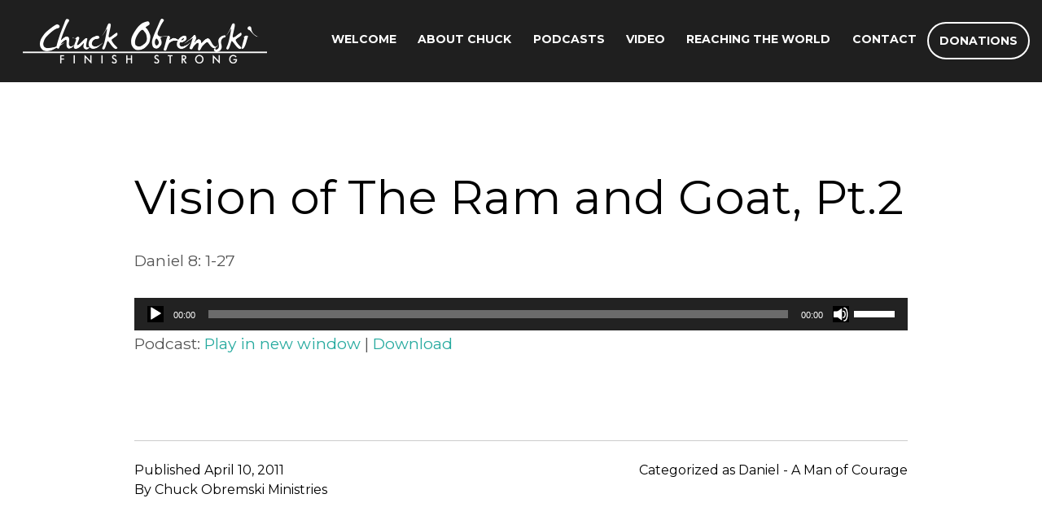

--- FILE ---
content_type: text/html; charset=UTF-8
request_url: https://chuckobremski.com/vision-of-the-ram-and-goat-pt-2/
body_size: 11299
content:
<!doctype html>
<html lang="en-US" >
<head>
	<meta charset="UTF-8" />
	<meta name="viewport" content="width=device-width, initial-scale=1" />
	<script>var et_site_url='https://chuckobremski.com';var et_post_id='1768';function et_core_page_resource_fallback(a,b){"undefined"===typeof b&&(b=a.sheet.cssRules&&0===a.sheet.cssRules.length);b&&(a.onerror=null,a.onload=null,a.href?a.href=et_site_url+"/?et_core_page_resource="+a.id+et_post_id:a.src&&(a.src=et_site_url+"/?et_core_page_resource="+a.id+et_post_id))}
</script><meta name='robots' content='index, follow, max-image-preview:large, max-snippet:-1, max-video-preview:-1' />

	<!-- This site is optimized with the Yoast SEO plugin v26.6 - https://yoast.com/wordpress/plugins/seo/ -->
	<title>Vision of The Ram and Goat, Pt.2 - Chuck Obremski Ministries</title>
	<link rel="canonical" href="https://chuckobremski.com/vision-of-the-ram-and-goat-pt-2/" />
	<meta property="og:locale" content="en_US" />
	<meta property="og:type" content="article" />
	<meta property="og:title" content="Vision of The Ram and Goat, Pt.2 - Chuck Obremski Ministries" />
	<meta property="og:description" content="Daniel 8: 1-27" />
	<meta property="og:url" content="https://chuckobremski.com/vision-of-the-ram-and-goat-pt-2/" />
	<meta property="og:site_name" content="Chuck Obremski Ministries" />
	<meta property="article:published_time" content="2011-04-10T00:00:00+00:00" />
	<meta name="author" content="Chuck Obremski Ministries" />
	<meta name="twitter:card" content="summary_large_image" />
	<meta name="twitter:label1" content="Written by" />
	<meta name="twitter:data1" content="Chuck Obremski Ministries" />
	<script type="application/ld+json" class="yoast-schema-graph">{"@context":"https://schema.org","@graph":[{"@type":"Article","@id":"https://chuckobremski.com/vision-of-the-ram-and-goat-pt-2/#article","isPartOf":{"@id":"https://chuckobremski.com/vision-of-the-ram-and-goat-pt-2/"},"author":{"name":"Chuck Obremski Ministries","@id":"https://chuckobremski.com/#/schema/person/3a4e0beab540bb0f94000f8fb64b0771"},"headline":"Vision of The Ram and Goat, Pt.2","datePublished":"2011-04-10T00:00:00+00:00","mainEntityOfPage":{"@id":"https://chuckobremski.com/vision-of-the-ram-and-goat-pt-2/"},"wordCount":9,"commentCount":0,"publisher":{"@id":"https://chuckobremski.com/#organization"},"articleSection":["Daniel - A Man of Courage"],"inLanguage":"en-US"},{"@type":"WebPage","@id":"https://chuckobremski.com/vision-of-the-ram-and-goat-pt-2/","url":"https://chuckobremski.com/vision-of-the-ram-and-goat-pt-2/","name":"Vision of The Ram and Goat, Pt.2 - Chuck Obremski Ministries","isPartOf":{"@id":"https://chuckobremski.com/#website"},"datePublished":"2011-04-10T00:00:00+00:00","breadcrumb":{"@id":"https://chuckobremski.com/vision-of-the-ram-and-goat-pt-2/#breadcrumb"},"inLanguage":"en-US","potentialAction":[{"@type":"ReadAction","target":["https://chuckobremski.com/vision-of-the-ram-and-goat-pt-2/"]}]},{"@type":"BreadcrumbList","@id":"https://chuckobremski.com/vision-of-the-ram-and-goat-pt-2/#breadcrumb","itemListElement":[{"@type":"ListItem","position":1,"name":"Home","item":"https://chuckobremski.com/"},{"@type":"ListItem","position":2,"name":"Vision of The Ram and Goat, Pt.2"}]},{"@type":"WebSite","@id":"https://chuckobremski.com/#website","url":"https://chuckobremski.com/","name":"Chuck Obremski Ministries","description":"info@chuckobremski.com ~ 714-244-0801","publisher":{"@id":"https://chuckobremski.com/#organization"},"potentialAction":[{"@type":"SearchAction","target":{"@type":"EntryPoint","urlTemplate":"https://chuckobremski.com/?s={search_term_string}"},"query-input":{"@type":"PropertyValueSpecification","valueRequired":true,"valueName":"search_term_string"}}],"inLanguage":"en-US"},{"@type":"Organization","@id":"https://chuckobremski.com/#organization","name":"Chuck Obremski Ministries","url":"https://chuckobremski.com/","logo":{"@type":"ImageObject","inLanguage":"en-US","@id":"https://chuckobremski.com/#/schema/logo/image/","url":"https://chuckobremski.com/wp-content/uploads/logo2017-wh.png","contentUrl":"https://chuckobremski.com/wp-content/uploads/logo2017-wh.png","width":600,"height":109,"caption":"Chuck Obremski Ministries"},"image":{"@id":"https://chuckobremski.com/#/schema/logo/image/"}},{"@type":"Person","@id":"https://chuckobremski.com/#/schema/person/3a4e0beab540bb0f94000f8fb64b0771","name":"Chuck Obremski Ministries","image":{"@type":"ImageObject","inLanguage":"en-US","@id":"https://chuckobremski.com/#/schema/person/image/","url":"https://secure.gravatar.com/avatar/5b1113a026a58c425299d7ffa30b917cde03d3aaa1f1e32c9e3c6c8acb59a3c4?s=96&d=mm&r=g","contentUrl":"https://secure.gravatar.com/avatar/5b1113a026a58c425299d7ffa30b917cde03d3aaa1f1e32c9e3c6c8acb59a3c4?s=96&d=mm&r=g","caption":"Chuck Obremski Ministries"},"url":"https://chuckobremski.com/author/chuckowp/"}]}</script>
	<!-- / Yoast SEO plugin. -->


<link rel='dns-prefetch' href='//platform-api.sharethis.com' />
<link rel='dns-prefetch' href='//cdnjs.cloudflare.com' />
<link rel='dns-prefetch' href='//fonts.googleapis.com' />
<link rel="alternate" title="oEmbed (JSON)" type="application/json+oembed" href="https://chuckobremski.com/wp-json/oembed/1.0/embed?url=https%3A%2F%2Fchuckobremski.com%2Fvision-of-the-ram-and-goat-pt-2%2F" />
<link rel="alternate" title="oEmbed (XML)" type="text/xml+oembed" href="https://chuckobremski.com/wp-json/oembed/1.0/embed?url=https%3A%2F%2Fchuckobremski.com%2Fvision-of-the-ram-and-goat-pt-2%2F&#038;format=xml" />
<style id='wp-img-auto-sizes-contain-inline-css'>
img:is([sizes=auto i],[sizes^="auto," i]){contain-intrinsic-size:3000px 1500px}
/*# sourceURL=wp-img-auto-sizes-contain-inline-css */
</style>
<link rel='stylesheet' id='wpapp-styles-css' href='https://chuckobremski.com/wp-content/plugins/wordpress-easy-paypal-payment-or-donation-accept-plugin/wpapp-styles.css?ver=5.1.4' media='all' />
<style id='wp-emoji-styles-inline-css'>

	img.wp-smiley, img.emoji {
		display: inline !important;
		border: none !important;
		box-shadow: none !important;
		height: 1em !important;
		width: 1em !important;
		margin: 0 0.07em !important;
		vertical-align: -0.1em !important;
		background: none !important;
		padding: 0 !important;
	}
/*# sourceURL=wp-emoji-styles-inline-css */
</style>
<link rel='stylesheet' id='wp-block-library-css' href='https://chuckobremski.com/wp-includes/css/dist/block-library/style.min.css?ver=6.9' media='all' />
<style id='global-styles-inline-css'>
:root{--wp--preset--aspect-ratio--square: 1;--wp--preset--aspect-ratio--4-3: 4/3;--wp--preset--aspect-ratio--3-4: 3/4;--wp--preset--aspect-ratio--3-2: 3/2;--wp--preset--aspect-ratio--2-3: 2/3;--wp--preset--aspect-ratio--16-9: 16/9;--wp--preset--aspect-ratio--9-16: 9/16;--wp--preset--color--black: #000000;--wp--preset--color--cyan-bluish-gray: #abb8c3;--wp--preset--color--white: #FFFFFF;--wp--preset--color--pale-pink: #f78da7;--wp--preset--color--vivid-red: #cf2e2e;--wp--preset--color--luminous-vivid-orange: #ff6900;--wp--preset--color--luminous-vivid-amber: #fcb900;--wp--preset--color--light-green-cyan: #7bdcb5;--wp--preset--color--vivid-green-cyan: #00d084;--wp--preset--color--pale-cyan-blue: #8ed1fc;--wp--preset--color--vivid-cyan-blue: #0693e3;--wp--preset--color--vivid-purple: #9b51e0;--wp--preset--color--dark-gray: #28303D;--wp--preset--color--gray: #39414D;--wp--preset--color--green: #D1E4DD;--wp--preset--color--blue: #D1DFE4;--wp--preset--color--purple: #D1D1E4;--wp--preset--color--red: #E4D1D1;--wp--preset--color--orange: #E4DAD1;--wp--preset--color--yellow: #EEEADD;--wp--preset--gradient--vivid-cyan-blue-to-vivid-purple: linear-gradient(135deg,rgb(6,147,227) 0%,rgb(155,81,224) 100%);--wp--preset--gradient--light-green-cyan-to-vivid-green-cyan: linear-gradient(135deg,rgb(122,220,180) 0%,rgb(0,208,130) 100%);--wp--preset--gradient--luminous-vivid-amber-to-luminous-vivid-orange: linear-gradient(135deg,rgb(252,185,0) 0%,rgb(255,105,0) 100%);--wp--preset--gradient--luminous-vivid-orange-to-vivid-red: linear-gradient(135deg,rgb(255,105,0) 0%,rgb(207,46,46) 100%);--wp--preset--gradient--very-light-gray-to-cyan-bluish-gray: linear-gradient(135deg,rgb(238,238,238) 0%,rgb(169,184,195) 100%);--wp--preset--gradient--cool-to-warm-spectrum: linear-gradient(135deg,rgb(74,234,220) 0%,rgb(151,120,209) 20%,rgb(207,42,186) 40%,rgb(238,44,130) 60%,rgb(251,105,98) 80%,rgb(254,248,76) 100%);--wp--preset--gradient--blush-light-purple: linear-gradient(135deg,rgb(255,206,236) 0%,rgb(152,150,240) 100%);--wp--preset--gradient--blush-bordeaux: linear-gradient(135deg,rgb(254,205,165) 0%,rgb(254,45,45) 50%,rgb(107,0,62) 100%);--wp--preset--gradient--luminous-dusk: linear-gradient(135deg,rgb(255,203,112) 0%,rgb(199,81,192) 50%,rgb(65,88,208) 100%);--wp--preset--gradient--pale-ocean: linear-gradient(135deg,rgb(255,245,203) 0%,rgb(182,227,212) 50%,rgb(51,167,181) 100%);--wp--preset--gradient--electric-grass: linear-gradient(135deg,rgb(202,248,128) 0%,rgb(113,206,126) 100%);--wp--preset--gradient--midnight: linear-gradient(135deg,rgb(2,3,129) 0%,rgb(40,116,252) 100%);--wp--preset--gradient--purple-to-yellow: linear-gradient(160deg, #D1D1E4 0%, #EEEADD 100%);--wp--preset--gradient--yellow-to-purple: linear-gradient(160deg, #EEEADD 0%, #D1D1E4 100%);--wp--preset--gradient--green-to-yellow: linear-gradient(160deg, #D1E4DD 0%, #EEEADD 100%);--wp--preset--gradient--yellow-to-green: linear-gradient(160deg, #EEEADD 0%, #D1E4DD 100%);--wp--preset--gradient--red-to-yellow: linear-gradient(160deg, #E4D1D1 0%, #EEEADD 100%);--wp--preset--gradient--yellow-to-red: linear-gradient(160deg, #EEEADD 0%, #E4D1D1 100%);--wp--preset--gradient--purple-to-red: linear-gradient(160deg, #D1D1E4 0%, #E4D1D1 100%);--wp--preset--gradient--red-to-purple: linear-gradient(160deg, #E4D1D1 0%, #D1D1E4 100%);--wp--preset--font-size--small: 18px;--wp--preset--font-size--medium: 20px;--wp--preset--font-size--large: 24px;--wp--preset--font-size--x-large: 42px;--wp--preset--font-size--extra-small: 16px;--wp--preset--font-size--normal: 20px;--wp--preset--font-size--extra-large: 40px;--wp--preset--font-size--huge: 96px;--wp--preset--font-size--gigantic: 144px;--wp--preset--spacing--20: 0.44rem;--wp--preset--spacing--30: 0.67rem;--wp--preset--spacing--40: 1rem;--wp--preset--spacing--50: 1.5rem;--wp--preset--spacing--60: 2.25rem;--wp--preset--spacing--70: 3.38rem;--wp--preset--spacing--80: 5.06rem;--wp--preset--shadow--natural: 6px 6px 9px rgba(0, 0, 0, 0.2);--wp--preset--shadow--deep: 12px 12px 50px rgba(0, 0, 0, 0.4);--wp--preset--shadow--sharp: 6px 6px 0px rgba(0, 0, 0, 0.2);--wp--preset--shadow--outlined: 6px 6px 0px -3px rgb(255, 255, 255), 6px 6px rgb(0, 0, 0);--wp--preset--shadow--crisp: 6px 6px 0px rgb(0, 0, 0);}:where(.is-layout-flex){gap: 0.5em;}:where(.is-layout-grid){gap: 0.5em;}body .is-layout-flex{display: flex;}.is-layout-flex{flex-wrap: wrap;align-items: center;}.is-layout-flex > :is(*, div){margin: 0;}body .is-layout-grid{display: grid;}.is-layout-grid > :is(*, div){margin: 0;}:where(.wp-block-columns.is-layout-flex){gap: 2em;}:where(.wp-block-columns.is-layout-grid){gap: 2em;}:where(.wp-block-post-template.is-layout-flex){gap: 1.25em;}:where(.wp-block-post-template.is-layout-grid){gap: 1.25em;}.has-black-color{color: var(--wp--preset--color--black) !important;}.has-cyan-bluish-gray-color{color: var(--wp--preset--color--cyan-bluish-gray) !important;}.has-white-color{color: var(--wp--preset--color--white) !important;}.has-pale-pink-color{color: var(--wp--preset--color--pale-pink) !important;}.has-vivid-red-color{color: var(--wp--preset--color--vivid-red) !important;}.has-luminous-vivid-orange-color{color: var(--wp--preset--color--luminous-vivid-orange) !important;}.has-luminous-vivid-amber-color{color: var(--wp--preset--color--luminous-vivid-amber) !important;}.has-light-green-cyan-color{color: var(--wp--preset--color--light-green-cyan) !important;}.has-vivid-green-cyan-color{color: var(--wp--preset--color--vivid-green-cyan) !important;}.has-pale-cyan-blue-color{color: var(--wp--preset--color--pale-cyan-blue) !important;}.has-vivid-cyan-blue-color{color: var(--wp--preset--color--vivid-cyan-blue) !important;}.has-vivid-purple-color{color: var(--wp--preset--color--vivid-purple) !important;}.has-black-background-color{background-color: var(--wp--preset--color--black) !important;}.has-cyan-bluish-gray-background-color{background-color: var(--wp--preset--color--cyan-bluish-gray) !important;}.has-white-background-color{background-color: var(--wp--preset--color--white) !important;}.has-pale-pink-background-color{background-color: var(--wp--preset--color--pale-pink) !important;}.has-vivid-red-background-color{background-color: var(--wp--preset--color--vivid-red) !important;}.has-luminous-vivid-orange-background-color{background-color: var(--wp--preset--color--luminous-vivid-orange) !important;}.has-luminous-vivid-amber-background-color{background-color: var(--wp--preset--color--luminous-vivid-amber) !important;}.has-light-green-cyan-background-color{background-color: var(--wp--preset--color--light-green-cyan) !important;}.has-vivid-green-cyan-background-color{background-color: var(--wp--preset--color--vivid-green-cyan) !important;}.has-pale-cyan-blue-background-color{background-color: var(--wp--preset--color--pale-cyan-blue) !important;}.has-vivid-cyan-blue-background-color{background-color: var(--wp--preset--color--vivid-cyan-blue) !important;}.has-vivid-purple-background-color{background-color: var(--wp--preset--color--vivid-purple) !important;}.has-black-border-color{border-color: var(--wp--preset--color--black) !important;}.has-cyan-bluish-gray-border-color{border-color: var(--wp--preset--color--cyan-bluish-gray) !important;}.has-white-border-color{border-color: var(--wp--preset--color--white) !important;}.has-pale-pink-border-color{border-color: var(--wp--preset--color--pale-pink) !important;}.has-vivid-red-border-color{border-color: var(--wp--preset--color--vivid-red) !important;}.has-luminous-vivid-orange-border-color{border-color: var(--wp--preset--color--luminous-vivid-orange) !important;}.has-luminous-vivid-amber-border-color{border-color: var(--wp--preset--color--luminous-vivid-amber) !important;}.has-light-green-cyan-border-color{border-color: var(--wp--preset--color--light-green-cyan) !important;}.has-vivid-green-cyan-border-color{border-color: var(--wp--preset--color--vivid-green-cyan) !important;}.has-pale-cyan-blue-border-color{border-color: var(--wp--preset--color--pale-cyan-blue) !important;}.has-vivid-cyan-blue-border-color{border-color: var(--wp--preset--color--vivid-cyan-blue) !important;}.has-vivid-purple-border-color{border-color: var(--wp--preset--color--vivid-purple) !important;}.has-vivid-cyan-blue-to-vivid-purple-gradient-background{background: var(--wp--preset--gradient--vivid-cyan-blue-to-vivid-purple) !important;}.has-light-green-cyan-to-vivid-green-cyan-gradient-background{background: var(--wp--preset--gradient--light-green-cyan-to-vivid-green-cyan) !important;}.has-luminous-vivid-amber-to-luminous-vivid-orange-gradient-background{background: var(--wp--preset--gradient--luminous-vivid-amber-to-luminous-vivid-orange) !important;}.has-luminous-vivid-orange-to-vivid-red-gradient-background{background: var(--wp--preset--gradient--luminous-vivid-orange-to-vivid-red) !important;}.has-very-light-gray-to-cyan-bluish-gray-gradient-background{background: var(--wp--preset--gradient--very-light-gray-to-cyan-bluish-gray) !important;}.has-cool-to-warm-spectrum-gradient-background{background: var(--wp--preset--gradient--cool-to-warm-spectrum) !important;}.has-blush-light-purple-gradient-background{background: var(--wp--preset--gradient--blush-light-purple) !important;}.has-blush-bordeaux-gradient-background{background: var(--wp--preset--gradient--blush-bordeaux) !important;}.has-luminous-dusk-gradient-background{background: var(--wp--preset--gradient--luminous-dusk) !important;}.has-pale-ocean-gradient-background{background: var(--wp--preset--gradient--pale-ocean) !important;}.has-electric-grass-gradient-background{background: var(--wp--preset--gradient--electric-grass) !important;}.has-midnight-gradient-background{background: var(--wp--preset--gradient--midnight) !important;}.has-small-font-size{font-size: var(--wp--preset--font-size--small) !important;}.has-medium-font-size{font-size: var(--wp--preset--font-size--medium) !important;}.has-large-font-size{font-size: var(--wp--preset--font-size--large) !important;}.has-x-large-font-size{font-size: var(--wp--preset--font-size--x-large) !important;}
/*# sourceURL=global-styles-inline-css */
</style>

<style id='classic-theme-styles-inline-css'>
/*! This file is auto-generated */
.wp-block-button__link{color:#fff;background-color:#32373c;border-radius:9999px;box-shadow:none;text-decoration:none;padding:calc(.667em + 2px) calc(1.333em + 2px);font-size:1.125em}.wp-block-file__button{background:#32373c;color:#fff;text-decoration:none}
/*# sourceURL=/wp-includes/css/classic-themes.min.css */
</style>
<link rel='stylesheet' id='twenty-twenty-one-custom-color-overrides-css' href='https://chuckobremski.com/wp-content/themes/twentytwentyone/assets/css/custom-color-overrides.css?ver=6.9' media='all' />
<style id='twenty-twenty-one-custom-color-overrides-inline-css'>
:root .editor-styles-wrapper{--global--color-background: #ffffff;--global--color-primary: #000;--global--color-secondary: #000;--button--color-background: #000;--button--color-text-hover: #000;}
/*# sourceURL=twenty-twenty-one-custom-color-overrides-inline-css */
</style>
<link rel='stylesheet' id='et_monarch-css-css' href='https://chuckobremski.com/wp-content/plugins/monarch/css/style.css?ver=1.4.13' media='all' />
<link rel='stylesheet' id='et-gf-open-sans-css' href='https://fonts.googleapis.com/css?family=Open+Sans:400,700' media='all' />
<link rel='stylesheet' id='wc-shortcodes-style-css' href='https://chuckobremski.com/wp-content/plugins/wc-shortcodes/public/assets/css/style.css?ver=3.46' media='all' />
<link rel='stylesheet' id='twenty-twenty-one-style-css' href='https://chuckobremski.com/wp-content/themes/twentytwentyone/style.css?ver=6.9' media='all' />
<style id='twenty-twenty-one-style-inline-css'>
:root{--global--color-background: #ffffff;--global--color-primary: #000;--global--color-secondary: #000;--button--color-background: #000;--button--color-text-hover: #000;}
/*# sourceURL=twenty-twenty-one-style-inline-css */
</style>
<link rel='stylesheet' id='twenty-twenty-one-print-style-css' href='https://chuckobremski.com/wp-content/themes/twentytwentyone/assets/css/print.css?ver=6.9' media='print' />
<link rel='stylesheet' id='bootstrap-css' href='https://chuckobremski.com/wp-content/themes/chuckobremski2021/css/bootstrap/css/bootstrap.min.css?ver=6.9' media='all' />
<link rel='stylesheet' id='ebgaramond-css' href='https://fonts.googleapis.com/css2?family=EB+Garamond%3Aital%2Cwght%400%2C400%3B0%2C700%3B1%2C400%3B1%2C700&#038;display=swap&#038;ver=6.9' media='all' />
<link rel='stylesheet' id='montserrat-css' href='https://fonts.googleapis.com/css2?family=Montserrat%3Aital%2Cwght%400%2C400%3B0%2C600%3B0%2C700%3B1%2C400%3B1%2C600%3B1%2C700&#038;display=swap&#038;ver=6.9' media='all' />
<link rel='stylesheet' id='child-style-css' href='https://chuckobremski.com/wp-content/themes/chuckobremski2021/style.css?ver=6.9' media='all' />
<link rel='stylesheet' id='wordpresscanvas-font-awesome-css' href='https://chuckobremski.com/wp-content/plugins/wc-shortcodes/public/assets/css/font-awesome.min.css?ver=4.7.0' media='all' />
<script src="https://chuckobremski.com/wp-includes/js/jquery/jquery.min.js?ver=3.7.1" id="jquery-core-js"></script>
<script src="https://chuckobremski.com/wp-includes/js/jquery/jquery-migrate.min.js?ver=3.4.1" id="jquery-migrate-js"></script>
<script id="twenty-twenty-one-ie11-polyfills-js-after">
( Element.prototype.matches && Element.prototype.closest && window.NodeList && NodeList.prototype.forEach ) || document.write( '<script src="https://chuckobremski.com/wp-content/themes/twentytwentyone/assets/js/polyfills.js"></scr' + 'ipt>' );
//# sourceURL=twenty-twenty-one-ie11-polyfills-js-after
</script>
<script src="https://chuckobremski.com/wp-content/themes/twentytwentyone/assets/js/primary-navigation.js?ver=6.9" id="twenty-twenty-one-primary-navigation-script-js" defer data-wp-strategy="defer"></script>
<script src="https://chuckobremski.com/wp-content/plugins/monarch/core/admin/js/es6-promise.auto.min.js?ver=6.9" id="es6-promise-js"></script>
<script id="et-core-api-spam-recaptcha-js-extra">
var et_core_api_spam_recaptcha = {"site_key":"","page_action":{"action":"vision_of_the_ram_and_goat_pt_2"}};
//# sourceURL=et-core-api-spam-recaptcha-js-extra
</script>
<script src="https://chuckobremski.com/wp-content/plugins/monarch/core/admin/js/recaptcha.js?ver=6.9" id="et-core-api-spam-recaptcha-js"></script>
<script src="//platform-api.sharethis.com/js/sharethis.js#source=googleanalytics-wordpress#product=ga&amp;property=601dc2f69afb3500116211e0" id="googleanalytics-platform-sharethis-js"></script>
<link rel="https://api.w.org/" href="https://chuckobremski.com/wp-json/" /><link rel="alternate" title="JSON" type="application/json" href="https://chuckobremski.com/wp-json/wp/v2/posts/1768" /><link rel="EditURI" type="application/rsd+xml" title="RSD" href="https://chuckobremski.com/xmlrpc.php?rsd" />
<link rel='shortlink' href='https://chuckobremski.com/?p=1768' />
            <script type="text/javascript"><!--
                                function powerpress_pinw(pinw_url){window.open(pinw_url, 'PowerPressPlayer','toolbar=0,status=0,resizable=1,width=460,height=320');	return false;}
                //-->

                // tabnab protection
                window.addEventListener('load', function () {
                    // make all links have rel="noopener noreferrer"
                    document.querySelectorAll('a[target="_blank"]').forEach(link => {
                        link.setAttribute('rel', 'noopener noreferrer');
                    });
                });
            </script>
            <style type="text/css" id="et-social-custom-css">
				
			</style><script>
(function() {
	(function (i, s, o, g, r, a, m) {
		i['GoogleAnalyticsObject'] = r;
		i[r] = i[r] || function () {
				(i[r].q = i[r].q || []).push(arguments)
			}, i[r].l = 1 * new Date();
		a = s.createElement(o),
			m = s.getElementsByTagName(o)[0];
		a.async = 1;
		a.src = g;
		m.parentNode.insertBefore(a, m)
	})(window, document, 'script', 'https://google-analytics.com/analytics.js', 'ga');

	ga('create', 'UA-29711853-2', 'auto');
			ga('send', 'pageview');
	})();
</script>
<style id="custom-background-css">
body.custom-background { background-color: #ffffff; }
</style>
			<style id="wp-custom-css">
			.wp-block-latest-posts__list.is-grid.columns-3 li .wp-block-latest-posts__featured-image, #main.is_grid > article > .entry-header > .post-thumbnail  {
    height: 200px!important;
	flex: 200px!important;
}

.category .entry-content,.category  .entry-footer {display:none;}

/** Phone **/
@media (max-width: 479px){
#site-navigation .menu-btn-donation > a {
    border: none;
}
	
	#site-navigation .menu-btn-donation > a:hover {
    background-color: none;
}
	
	#main > nav {padding: 30px;background-color: #f9f9f9;}
	
	#main > *:last-child {
    padding-bottom: 40px;
}
	
	#colophon > div > div > p {font-size: 12px;}
	
	#carousel-2666 > div > div > div > div.text-center.text-uppercase > span, #carousel-2666 > div > div > div > div.font-sans-serif.text-center, #hero-carousel .h2 {font-size: 30px!important}
	
	#carousel-2666 > div > div {padding: 80px 0!important;}
}		</style>
		<link rel='stylesheet' id='mediaelement-css' href='https://chuckobremski.com/wp-includes/js/mediaelement/mediaelementplayer-legacy.min.css?ver=4.2.17' media='all' />
<link rel='stylesheet' id='wp-mediaelement-css' href='https://chuckobremski.com/wp-includes/js/mediaelement/wp-mediaelement.min.css?ver=6.9' media='all' />
</head>

<body class="wp-singular post-template-default single single-post postid-1768 single-format-standard custom-background wp-custom-logo wp-embed-responsive wp-theme-twentytwentyone wp-child-theme-chuckobremski2021 et_monarch wc-shortcodes-font-awesome-enabled is-light-theme has-background-white no-js singular has-main-navigation no-widgets">
<div id="page" class="site">
	<a class="skip-link screen-reader-text" href="#content">Skip to content</a>

	
<header id="masthead-customize" role="banner" aria-label="Site Header">
	<div id="masthead-flex-wrapper" class="d-flex flex-row flex-sm-column flex-md-column flex-lg-column flex-xl-row align-items-center">
		<div class="p-2 identity-wrapper">
			

<div class="site-branding">

			<div class="site-logo"><a href="https://chuckobremski.com/"><a href="https://chuckobremski.com/" class="custom-logo-link" rel="home"><img width="600" height="109" src="https://chuckobremski.com/wp-content/uploads/logo2017-wh.png" class="custom-logo" alt="Chuck Obremski Ministries" decoding="async" fetchpriority="high" srcset="https://chuckobremski.com/wp-content/uploads/logo2017-wh.png 600w, https://chuckobremski.com/wp-content/uploads/logo2017-wh-300x55.png 300w" sizes="(max-width: 600px) 100vw, 600px" /></a></a></div>
	
						<p class="screen-reader-text"><a href="https://chuckobremski.com/">Chuck Obremski Ministries</a></p>
			
	</div><!-- .site-branding -->
		</div>
		<div class="p-2 text-xl-right text-center col site-nav-wrapper">
			
	<nav id="site-navigation" class="primary-navigation" aria-label="Primary menu">
		<div class="menu-button-container">
			<button id="primary-mobile-menu" class="button" aria-controls="primary-menu-list" aria-expanded="false">
				<span class="dropdown-icon open">Menu					<svg class="svg-icon" width="24" height="24" aria-hidden="true" role="img" focusable="false" viewBox="0 0 24 24" fill="none" xmlns="http://www.w3.org/2000/svg"><path fill-rule="evenodd" clip-rule="evenodd" d="M4.5 6H19.5V7.5H4.5V6ZM4.5 12H19.5V13.5H4.5V12ZM19.5 18H4.5V19.5H19.5V18Z" fill="currentColor"/></svg>				</span>
				<span class="dropdown-icon close">Close					<svg class="svg-icon" width="24" height="24" aria-hidden="true" role="img" focusable="false" viewBox="0 0 24 24" fill="none" xmlns="http://www.w3.org/2000/svg"><path fill-rule="evenodd" clip-rule="evenodd" d="M12 10.9394L5.53033 4.46973L4.46967 5.53039L10.9393 12.0001L4.46967 18.4697L5.53033 19.5304L12 13.0607L18.4697 19.5304L19.5303 18.4697L13.0607 12.0001L19.5303 5.53039L18.4697 4.46973L12 10.9394Z" fill="currentColor"/></svg>				</span>
			</button><!-- #primary-mobile-menu -->
		</div><!-- .menu-button-container -->
		<div class="primary-menu-container"><ul id="primary-menu-list" class="menu-wrapper"><li id="menu-item-2369" class="menu-item menu-item-type-post_type menu-item-object-page menu-item-home menu-item-2369"><a href="https://chuckobremski.com/">Welcome</a></li>
<li id="menu-item-2372" class="menu-item menu-item-type-post_type menu-item-object-page menu-item-has-children menu-item-2372"><a href="https://chuckobremski.com/about-chuck/">About Chuck</a><button class="sub-menu-toggle" aria-expanded="false" onClick="twentytwentyoneExpandSubMenu(this)"><span class="icon-plus"><svg class="svg-icon" width="18" height="18" aria-hidden="true" role="img" focusable="false" viewBox="0 0 24 24" fill="none" xmlns="http://www.w3.org/2000/svg"><path fill-rule="evenodd" clip-rule="evenodd" d="M18 11.2h-5.2V6h-1.6v5.2H6v1.6h5.2V18h1.6v-5.2H18z" fill="currentColor"/></svg></span><span class="icon-minus"><svg class="svg-icon" width="18" height="18" aria-hidden="true" role="img" focusable="false" viewBox="0 0 24 24" fill="none" xmlns="http://www.w3.org/2000/svg"><path fill-rule="evenodd" clip-rule="evenodd" d="M6 11h12v2H6z" fill="currentColor"/></svg></span><span class="screen-reader-text">Open menu</span></button>
<ul class="sub-menu">
	<li id="menu-item-2371" class="menu-item menu-item-type-post_type menu-item-object-page menu-item-2371"><a href="https://chuckobremski.com/quotes/">Quotes</a></li>
	<li id="menu-item-2370" class="menu-item menu-item-type-post_type menu-item-object-page menu-item-2370"><a href="https://chuckobremski.com/favorites/">Favorites</a></li>
</ul>
</li>
<li id="menu-item-2375" class="menu-item menu-item-type-post_type menu-item-object-page menu-item-2375"><a href="https://chuckobremski.com/podcast-series/">Podcasts</a></li>
<li id="menu-item-2336" class="menu-item menu-item-type-taxonomy menu-item-object-category menu-item-2336"><a href="https://chuckobremski.com/category/blog/video/">Video</a></li>
<li id="menu-item-2324" class="menu-item menu-item-type-taxonomy menu-item-object-category menu-item-2324"><a href="https://chuckobremski.com/category/blog/reaching-the-world/">Reaching the World</a></li>
<li id="menu-item-2373" class="menu-item menu-item-type-post_type menu-item-object-page menu-item-2373"><a href="https://chuckobremski.com/contact/">Contact</a></li>
<li id="menu-item-2374" class="menu-btn-donation menu-item menu-item-type-post_type menu-item-object-page menu-item-2374"><a href="https://chuckobremski.com/donations/">Donations</a></li>
</ul></div>	</nav><!-- #site-navigation -->
			</div>
	</div>
</header><!-- #masthead -->

	<div id="content" class="site-content">
						<div id="primary" class="content-area">
					<main id="main" class="site-main" role="main">			

<article id="post-1768" class="post-1768 post type-post status-publish format-standard hentry category-daniel-a-man-of-courage entry">

	<header class="entry-header alignwide">
		<h1 class="entry-title">Vision of The Ram and Goat, Pt.2</h1>			</header><!-- .entry-header -->

	<div class="entry-content">
		<p>Daniel 8: 1-27</p>
<div class="powerpress_player" id="powerpress_player_1986"><audio class="wp-audio-shortcode" id="audio-1768-1" preload="none" style="width: 100%;" controls="controls"><source type="audio/mpeg" src="https://chuckpodcast.s3-us-west-1.amazonaws.com/podcast/Daniel/21_Vision_of_The_Ram_and_Goat_Pt.2.mp3?_=1" /><a href="https://chuckpodcast.s3-us-west-1.amazonaws.com/podcast/Daniel/21_Vision_of_The_Ram_and_Goat_Pt.2.mp3">https://chuckpodcast.s3-us-west-1.amazonaws.com/podcast/Daniel/21_Vision_of_The_Ram_and_Goat_Pt.2.mp3</a></audio></div><p class="powerpress_links powerpress_links_mp3" style="margin-bottom: 1px !important;">Podcast: <a href="https://chuckpodcast.s3-us-west-1.amazonaws.com/podcast/Daniel/21_Vision_of_The_Ram_and_Goat_Pt.2.mp3" class="powerpress_link_pinw" target="_blank" title="Play in new window" onclick="return powerpress_pinw('https://chuckobremski.com/?powerpress_pinw=1768-podcast');" rel="nofollow">Play in new window</a> | <a href="https://chuckpodcast.s3-us-west-1.amazonaws.com/podcast/Daniel/21_Vision_of_The_Ram_and_Goat_Pt.2.mp3" class="powerpress_link_d" title="Download" rel="nofollow" download="21_Vision_of_The_Ram_and_Goat_Pt.2.mp3">Download</a></p>	</div><!-- .entry-content -->

	<footer class="entry-footer default-max-width">
		<div class="posted-by"><span class="posted-on">Published <time class="entry-date published updated" datetime="2011-04-10T00:00:00-08:00">April 10, 2011</time></span><span class="byline">By <a href="https://chuckobremski.com/author/chuckowp/" rel="author">Chuck Obremski Ministries</a></span></div><div class="post-taxonomies"><span class="cat-links">Categorized as <a href="https://chuckobremski.com/category/podcast/daniel-a-man-of-courage/" rel="category tag">Daniel - A Man of Courage</a> </span></div>	</footer><!-- .entry-footer -->

				
</article><!-- #post-1768 -->

	<nav class="navigation post-navigation" aria-label="Posts">
		<h2 class="screen-reader-text">Post navigation</h2>
		<div class="nav-links"><div class="nav-previous"><a href="https://chuckobremski.com/the-power-of-prayer-pt-1/" rel="prev"><p class="meta-nav"><svg class="svg-icon" width="24" height="24" aria-hidden="true" role="img" focusable="false" viewBox="0 0 24 24" fill="none" xmlns="http://www.w3.org/2000/svg"><path fill-rule="evenodd" clip-rule="evenodd" d="M20 13v-2H8l4-4-1-2-7 7 7 7 1-2-4-4z" fill="currentColor"/></svg>Previous post</p><p class="post-title">The Power of Prayer, Pt.1</p></a></div><div class="nav-next"><a href="https://chuckobremski.com/vision-of-the-ram-and-goat-pt-1/" rel="next"><p class="meta-nav">Next post<svg class="svg-icon" width="24" height="24" aria-hidden="true" role="img" focusable="false" viewBox="0 0 24 24" fill="none" xmlns="http://www.w3.org/2000/svg"><path fill-rule="evenodd" clip-rule="evenodd" d="m4 13v-2h12l-4-4 1-2 7 7-7 7-1-2 4-4z" fill="currentColor"/></svg></p><p class="post-title">Vision of The Ram and Goat, Pt.1</p></a></div></div>
	</nav>			</main><!-- #main -->
						
		</div><!-- #primary -->
	</div><!-- #content -->

	<div class="footer-widgets">
			</div>

	<footer id="colophon" class="site-footer" role="contentinfo">

				<div class="site-info">
								<div>
						<p class="text-center">Copyright &copy; 2021 Chuck Obremski. All rights reserved. </p>
					</div>		</div><!-- .site-info -->
	</footer><!-- #colophon -->

</div><!-- #page -->

<script type="speculationrules">
{"prefetch":[{"source":"document","where":{"and":[{"href_matches":"/*"},{"not":{"href_matches":["/wp-*.php","/wp-admin/*","/wp-content/uploads/*","/wp-content/*","/wp-content/plugins/*","/wp-content/themes/chuckobremski2021/*","/wp-content/themes/twentytwentyone/*","/*\\?(.+)"]}},{"not":{"selector_matches":"a[rel~=\"nofollow\"]"}},{"not":{"selector_matches":".no-prefetch, .no-prefetch a"}}]},"eagerness":"conservative"}]}
</script>
<script>
document.body.classList.remove('no-js');
//# sourceURL=twenty_twenty_one_supports_js
</script>
<script>
		if ( -1 !== navigator.userAgent.indexOf('MSIE') || -1 !== navigator.appVersion.indexOf('Trident/') ) {
			document.body.classList.add('is-IE');
		}
	//# sourceURL=twentytwentyone_add_ie_class
</script>
<script src="https://chuckobremski.com/wp-content/plugins/monarch/js/idle-timer.min.js?ver=1.4.13" id="et_monarch-idle-js"></script>
<script id="et_monarch-custom-js-js-extra">
var monarchSettings = {"ajaxurl":"https://chuckobremski.com/wp-admin/admin-ajax.php","pageurl":"https://chuckobremski.com/vision-of-the-ram-and-goat-pt-2/","stats_nonce":"2f605e463e","share_counts":"797bc9d85d","follow_counts":"a1d8ac550f","total_counts":"f450ad5f92","media_single":"a118c2ac52","media_total":"c1499fa390","generate_all_window_nonce":"77fd11dd04","no_img_message":"No images available for sharing on this page"};
//# sourceURL=et_monarch-custom-js-js-extra
</script>
<script src="https://chuckobremski.com/wp-content/plugins/monarch/js/custom.js?ver=1.4.13" id="et_monarch-custom-js-js"></script>
<script src="https://chuckobremski.com/wp-includes/js/imagesloaded.min.js?ver=5.0.0" id="imagesloaded-js"></script>
<script src="https://chuckobremski.com/wp-includes/js/masonry.min.js?ver=4.2.2" id="masonry-js"></script>
<script src="https://chuckobremski.com/wp-includes/js/jquery/jquery.masonry.min.js?ver=3.1.2b" id="jquery-masonry-js"></script>
<script id="wc-shortcodes-rsvp-js-extra">
var WCShortcodes = {"ajaxurl":"https://chuckobremski.com/wp-admin/admin-ajax.php"};
//# sourceURL=wc-shortcodes-rsvp-js-extra
</script>
<script src="https://chuckobremski.com/wp-content/plugins/wc-shortcodes/public/assets/js/rsvp.js?ver=3.46" id="wc-shortcodes-rsvp-js"></script>
<script src="https://chuckobremski.com/wp-content/themes/twentytwentyone/assets/js/responsive-embeds.js?ver=6.9" id="twenty-twenty-one-responsive-embeds-script-js"></script>
<script src="https://chuckobremski.com/wp-content/plugins/monarch/core/admin/js/common.js?ver=4.6.4" id="et-core-common-js"></script>
<script src="https://cdnjs.cloudflare.com/ajax/libs/popper.js/1.12.9/umd/popper.min.js?ver=1.12.9" id="popper-js"></script>
<script src="https://chuckobremski.com/wp-content/themes/chuckobremski2021/css/bootstrap/js/bootstrap.min.js?ver=4.3.1" id="bootstrap-js"></script>
<script src="https://chuckobremski.com/wp-content/themes/chuckobremski2021/js/child.js?ver=1.0.0" id="childjs-js"></script>
<script src="https://chuckobremski.com/wp-content/plugins/powerpress/player.min.js?ver=6.9" id="powerpress-player-js"></script>
<script id="mediaelement-core-js-before">
var mejsL10n = {"language":"en","strings":{"mejs.download-file":"Download File","mejs.install-flash":"You are using a browser that does not have Flash player enabled or installed. Please turn on your Flash player plugin or download the latest version from https://get.adobe.com/flashplayer/","mejs.fullscreen":"Fullscreen","mejs.play":"Play","mejs.pause":"Pause","mejs.time-slider":"Time Slider","mejs.time-help-text":"Use Left/Right Arrow keys to advance one second, Up/Down arrows to advance ten seconds.","mejs.live-broadcast":"Live Broadcast","mejs.volume-help-text":"Use Up/Down Arrow keys to increase or decrease volume.","mejs.unmute":"Unmute","mejs.mute":"Mute","mejs.volume-slider":"Volume Slider","mejs.video-player":"Video Player","mejs.audio-player":"Audio Player","mejs.captions-subtitles":"Captions/Subtitles","mejs.captions-chapters":"Chapters","mejs.none":"None","mejs.afrikaans":"Afrikaans","mejs.albanian":"Albanian","mejs.arabic":"Arabic","mejs.belarusian":"Belarusian","mejs.bulgarian":"Bulgarian","mejs.catalan":"Catalan","mejs.chinese":"Chinese","mejs.chinese-simplified":"Chinese (Simplified)","mejs.chinese-traditional":"Chinese (Traditional)","mejs.croatian":"Croatian","mejs.czech":"Czech","mejs.danish":"Danish","mejs.dutch":"Dutch","mejs.english":"English","mejs.estonian":"Estonian","mejs.filipino":"Filipino","mejs.finnish":"Finnish","mejs.french":"French","mejs.galician":"Galician","mejs.german":"German","mejs.greek":"Greek","mejs.haitian-creole":"Haitian Creole","mejs.hebrew":"Hebrew","mejs.hindi":"Hindi","mejs.hungarian":"Hungarian","mejs.icelandic":"Icelandic","mejs.indonesian":"Indonesian","mejs.irish":"Irish","mejs.italian":"Italian","mejs.japanese":"Japanese","mejs.korean":"Korean","mejs.latvian":"Latvian","mejs.lithuanian":"Lithuanian","mejs.macedonian":"Macedonian","mejs.malay":"Malay","mejs.maltese":"Maltese","mejs.norwegian":"Norwegian","mejs.persian":"Persian","mejs.polish":"Polish","mejs.portuguese":"Portuguese","mejs.romanian":"Romanian","mejs.russian":"Russian","mejs.serbian":"Serbian","mejs.slovak":"Slovak","mejs.slovenian":"Slovenian","mejs.spanish":"Spanish","mejs.swahili":"Swahili","mejs.swedish":"Swedish","mejs.tagalog":"Tagalog","mejs.thai":"Thai","mejs.turkish":"Turkish","mejs.ukrainian":"Ukrainian","mejs.vietnamese":"Vietnamese","mejs.welsh":"Welsh","mejs.yiddish":"Yiddish"}};
//# sourceURL=mediaelement-core-js-before
</script>
<script src="https://chuckobremski.com/wp-includes/js/mediaelement/mediaelement-and-player.min.js?ver=4.2.17" id="mediaelement-core-js"></script>
<script src="https://chuckobremski.com/wp-includes/js/mediaelement/mediaelement-migrate.min.js?ver=6.9" id="mediaelement-migrate-js"></script>
<script id="mediaelement-js-extra">
var _wpmejsSettings = {"pluginPath":"/wp-includes/js/mediaelement/","classPrefix":"mejs-","stretching":"responsive","audioShortcodeLibrary":"mediaelement","videoShortcodeLibrary":"mediaelement"};
//# sourceURL=mediaelement-js-extra
</script>
<script src="https://chuckobremski.com/wp-includes/js/mediaelement/wp-mediaelement.min.js?ver=6.9" id="wp-mediaelement-js"></script>
<script id="wp-emoji-settings" type="application/json">
{"baseUrl":"https://s.w.org/images/core/emoji/17.0.2/72x72/","ext":".png","svgUrl":"https://s.w.org/images/core/emoji/17.0.2/svg/","svgExt":".svg","source":{"concatemoji":"https://chuckobremski.com/wp-includes/js/wp-emoji-release.min.js?ver=6.9"}}
</script>
<script type="module">
/*! This file is auto-generated */
const a=JSON.parse(document.getElementById("wp-emoji-settings").textContent),o=(window._wpemojiSettings=a,"wpEmojiSettingsSupports"),s=["flag","emoji"];function i(e){try{var t={supportTests:e,timestamp:(new Date).valueOf()};sessionStorage.setItem(o,JSON.stringify(t))}catch(e){}}function c(e,t,n){e.clearRect(0,0,e.canvas.width,e.canvas.height),e.fillText(t,0,0);t=new Uint32Array(e.getImageData(0,0,e.canvas.width,e.canvas.height).data);e.clearRect(0,0,e.canvas.width,e.canvas.height),e.fillText(n,0,0);const a=new Uint32Array(e.getImageData(0,0,e.canvas.width,e.canvas.height).data);return t.every((e,t)=>e===a[t])}function p(e,t){e.clearRect(0,0,e.canvas.width,e.canvas.height),e.fillText(t,0,0);var n=e.getImageData(16,16,1,1);for(let e=0;e<n.data.length;e++)if(0!==n.data[e])return!1;return!0}function u(e,t,n,a){switch(t){case"flag":return n(e,"\ud83c\udff3\ufe0f\u200d\u26a7\ufe0f","\ud83c\udff3\ufe0f\u200b\u26a7\ufe0f")?!1:!n(e,"\ud83c\udde8\ud83c\uddf6","\ud83c\udde8\u200b\ud83c\uddf6")&&!n(e,"\ud83c\udff4\udb40\udc67\udb40\udc62\udb40\udc65\udb40\udc6e\udb40\udc67\udb40\udc7f","\ud83c\udff4\u200b\udb40\udc67\u200b\udb40\udc62\u200b\udb40\udc65\u200b\udb40\udc6e\u200b\udb40\udc67\u200b\udb40\udc7f");case"emoji":return!a(e,"\ud83e\u1fac8")}return!1}function f(e,t,n,a){let r;const o=(r="undefined"!=typeof WorkerGlobalScope&&self instanceof WorkerGlobalScope?new OffscreenCanvas(300,150):document.createElement("canvas")).getContext("2d",{willReadFrequently:!0}),s=(o.textBaseline="top",o.font="600 32px Arial",{});return e.forEach(e=>{s[e]=t(o,e,n,a)}),s}function r(e){var t=document.createElement("script");t.src=e,t.defer=!0,document.head.appendChild(t)}a.supports={everything:!0,everythingExceptFlag:!0},new Promise(t=>{let n=function(){try{var e=JSON.parse(sessionStorage.getItem(o));if("object"==typeof e&&"number"==typeof e.timestamp&&(new Date).valueOf()<e.timestamp+604800&&"object"==typeof e.supportTests)return e.supportTests}catch(e){}return null}();if(!n){if("undefined"!=typeof Worker&&"undefined"!=typeof OffscreenCanvas&&"undefined"!=typeof URL&&URL.createObjectURL&&"undefined"!=typeof Blob)try{var e="postMessage("+f.toString()+"("+[JSON.stringify(s),u.toString(),c.toString(),p.toString()].join(",")+"));",a=new Blob([e],{type:"text/javascript"});const r=new Worker(URL.createObjectURL(a),{name:"wpTestEmojiSupports"});return void(r.onmessage=e=>{i(n=e.data),r.terminate(),t(n)})}catch(e){}i(n=f(s,u,c,p))}t(n)}).then(e=>{for(const n in e)a.supports[n]=e[n],a.supports.everything=a.supports.everything&&a.supports[n],"flag"!==n&&(a.supports.everythingExceptFlag=a.supports.everythingExceptFlag&&a.supports[n]);var t;a.supports.everythingExceptFlag=a.supports.everythingExceptFlag&&!a.supports.flag,a.supports.everything||((t=a.source||{}).concatemoji?r(t.concatemoji):t.wpemoji&&t.twemoji&&(r(t.twemoji),r(t.wpemoji)))});
//# sourceURL=https://chuckobremski.com/wp-includes/js/wp-emoji-loader.min.js
</script>

<script>(function(){function c(){var b=a.contentDocument||a.contentWindow.document;if(b){var d=b.createElement('script');d.innerHTML="window.__CF$cv$params={r:'9c6e0800a9aa3191',t:'MTc2OTkxMzA3My4wMDAwMDA='};var a=document.createElement('script');a.nonce='';a.src='/cdn-cgi/challenge-platform/scripts/jsd/main.js';document.getElementsByTagName('head')[0].appendChild(a);";b.getElementsByTagName('head')[0].appendChild(d)}}if(document.body){var a=document.createElement('iframe');a.height=1;a.width=1;a.style.position='absolute';a.style.top=0;a.style.left=0;a.style.border='none';a.style.visibility='hidden';document.body.appendChild(a);if('loading'!==document.readyState)c();else if(window.addEventListener)document.addEventListener('DOMContentLoaded',c);else{var e=document.onreadystatechange||function(){};document.onreadystatechange=function(b){e(b);'loading'!==document.readyState&&(document.onreadystatechange=e,c())}}}})();</script></body>
</html>


--- FILE ---
content_type: text/css
request_url: https://chuckobremski.com/wp-content/themes/chuckobremski2021/style.css?ver=6.9
body_size: 3229
content:
@charset "UTF-8";

/*
 Theme Name:   Chuck Obremski
 Description:  Chuck Obremski - Twenty Fifteen Child Theme
 Author:       Aaron Sonnenberg
 Author URI:   https://sonnenbergdesign.com
 Template:     twentytwentyone
 Tags:         light, dark, two-columns, right-sidebar, responsive-layout, accessibility-ready
 Text Domain:  twentytwentyonechild
*/

body {
	font-size: 1.2rem; 
}

html, body, p, ol, ul, li, dl, dt, dd, input, blockquote, figure, fieldset, form, body .h4, body h4, legend, textarea, pre, body h1, body .h1 {
	font-family: 'Montserrat', Verdana, Geneva, Tahoma, sans-serif;
}

:root {
	--font-family-sans-serif : 'Montserrat', Verdana, Geneva, Tahoma, sans-serif;
	--font-family-monospace : 'Montserrat', Verdana, Geneva, Tahoma, sans-serif;
	--global--font-primary: 'Montserrat', Verdana, Geneva, Tahoma, sans-serif;
	--global--font-secondary: 'Montserrat', Verdana, Geneva, Tahoma, sans-serif;
}

body .h2,
body .h3,
body .h5,
body .h6,
body h2,
body h3,
body h5,
body h6,
body .font-sans-serif {
	font-family: 'Montserrat', Verdana, Geneva, Tahoma, sans-serif;
}

h1, h2, h3, h4, h5,
.h1, .h2, .h3, .h4, .h5 {
	margin-top: 50px;
	margin-bottom: 30px;
}

a {
	color: #27aa9f;
}

a:hover {
	color: #34b4aa;
}

.has-background-white .site a:focus:not(.wp-block-button__link):not(.wp-block-file__button) {
	background-color: #999;
}

a.custom-logo-link {
	display: inline-block;
}

.singular .entry-title,
body h1, body .h1 {
	font-size: 3em !important;
}

#menu-audio-messages-series,
#menu-audio-topical-series,
#menu-audio-book-series,
.podcast_list {
	padding-left: 0;
}

#menu-audio-messages-series li,
#menu-audio-topical-series li,
#menu-audio-book-series li,
.podcast_list li {
	list-style: none;
	margin-bottom: 10px;
	border-bottom: 1px dashed #999;
	padding-bottom: 10px;
}

#menu-audio-messages-series li:last-child,
#menu-audio-topical-series li:last-child,
#menu-audio-book-series li:last-child,
.podcast_list li:last-child {
	border-width: 0;
}

#menu-audio-messages-series li:before,
#menu-audio-topical-series li:before,
#menu-audio-book-series li:before,
.podcast_list li:before {
	content: "\f2ce";
	font: normal normal normal 14px/1 FontAwesome;
	font-size: 1.5em;
	margin-right: 20px;
	vertical-align: middle;
	color: #34b4aa;
}

#menu-audio-messages-series li,
#menu-audio-topical-series li,
#menu-audio-book-series li {
	font-size: 0.8em;
}

#main .entry-content > .row,
#main .entry-content > .container {
	min-width: 980px;
}

body h2, body .h2 {
	font-size: 1.5em !important;
	font-weight: 600;
	text-transform: uppercase;
}

body h3, body .h3 {
	font-size: 1.2em !important;
	font-weight: 600;
	text-transform: uppercase;
}

body h4, body .h4 {
	font-size: 1.05em !important;
	font-weight: 700;
}

#hero-carousel {
	font-size: 1.25em;
}

#hero-carousel .h2 {
	font-size: 2.7em !important;
}

#hero-carousel .h3 {
	font-size: 2.3em !important;
}

#hero-carousel .h4 {
	font-size: 1.5em !important;
}

/*  Common Classes */
.font-weight-600  {
	font-weight: 600 !important;
}

.font-weight-700  {
	font-weight: 700 !important;
}

.margin-t80 {
	margin-top: 80px !important;
}

body .align-wide-medium,
body .alignwide {
	max-width: 950px;
}

.color-white {
	color: #fff;
	text-shadow: 0 1px 2px #555;
}

.site-main > article > :first-child, .site-main > .not-found > :first-child, .entry-content > :first-child, [class*="inner-container"] > :first-child, .wp-block-template-part > :first-child {
	border-bottom: 0;
	padding-bottom: 0;
	margin-bottom: 30px;
}

img.text-center, .wp-block-image img { 
	display: inline-block;
}

#masthead-customize {
	padding: 0 20px;
}

#site-navigation .menu-btn-donation > a {
	border: 2px solid #fff;
	border-radius: 300px;
}

#site-navigation .menu-btn-donation > a:hover {
	background: #fff;
	color: #222;
	text-decoration: none;
}

#site-navigation {
	display: inline-block;
	top: 0;
}

#site-navigation a { 
    text-transform: uppercase;
	font-size: 0.7em;
	font-weight: bold;
	color:#fff;
}

#site-navigation .sub-menu-toggle {
	display: none;
}

.primary-navigation > div > .menu-wrapper > li > .sub-menu {
	min-width: 170px;
}

#site-navigation .sub-menu {
	padding-top: 0;
	text-align: left;
}

#site-navigation .sub-menu:after,
#site-navigation .sub-menu:before {
	display: none;
}

#site-navigation .sub-menu li {
	background-color: #212121;
}

#site-navigation .sub-menu li  a {
	padding-top: 5px;
	padding-bottom: 5px;
}

#site-navigation .sub-menu li:first-child  {
	padding-top: 10px;
}

#site-navigation .sub-menu li:last-child  {
	padding-bottom: 10px;
}

#content {
	background-color: #fff;
	color: #555;
}

#content p {
	color: #555;
}

#main {
	padding-top:0;
	padding-bottom:0;
}


#main > *:first-child {
	padding-top: 80px;
	margin-top: 0;
}

#main > *:last-child {
	padding-bottom: 80px;
}

#page {
	background-color: #1f1f1f;
	color: #fff;
}

#colophon {
	margin: 0 auto;
	max-width: 950px;
	color: #fff;
}

#colophon .site-info {
	border-width: 0;
}

.footer-navigation-wrapper {
	border-bottom: 1px solid #333;
}

hr.wp-block-separator {
	border-color: #ddd;
}

#colophon * {
	color: #fff;
}

.site-info > div {
	flex: 1;
}

.footer-widgets .widget-area {
	display: flex;
	max-width: 950px;
	margin-top: 0;
}

.footer-widgets .widget-area .widget {
	flex: 1;
}

.footer-widgets {
	background-color:#f7f7f7;
}

.footer-widgets .widget-area .gform_widget  .widget-title {
	display: none;
}

.footer-widgets .widget-area .subscribe-form {
	text-align: center;
}

.footer-widgets .widget-area .subscribe-form .gform_title { 
	text-transform: uppercase;
	font-size: 1.5em;
}

.footer-widgets .widget-area .subscribe-form .gform_footer,
.footer-widgets .widget-area .subscribe-form .gform_body {
	display: inline-block;
	width: auto;
	vertical-align: top;
}

.footer-widgets .widget-area .subscribe-form .gform_body input {
	width: 100%;
	border: 1px solid #ccc;
	padding: 10px 15px !important;
	font-size: 0.9em !important;
}

.footer-widgets .widget-area .subscribe-form .gform_body .gfield {
	padding-right: 7px;
}

.footer-widgets .widget-area .subscribe-form .gform_body .gfield.gfield_error {
	background-color: transparent;
	border-width: 0;
	padding-right: 0;
	max-width: 100% !important;
}

.footer-widgets .widget-area .subscribe-form .gform_body .gfield.gfield_error .ginput_container {
	margin-top: 4px;
}

.footer-widgets .widget-area .subscribe-form .gform_body .gfield.gfield_error input {
	width: 100%;
	margin-top: 0;
}

.footer-widgets .widget-area .subscribe-form .gform_footer {
	margin-top: 12px;
}

.footer-widgets .widget-area .subscribe-form .gform_footer .gform_button {
	padding-top: 10px;
	padding-bottom: 10px;
	text-transform: uppercase;
	font-size: 0.8em;
	font-family: 'Montserrat', Verdana, Geneva, Tahoma, sans-serif;
}


/* Hero Carousel */
#hero-image-wrap .carousel-item {
	width: 100%;
	height: 500px;
	height: auto !important;
	min-height: 500px;
	background-size: cover;
	background-position: center center;
	background-color: #1f1f1f;
}

#hero-image-wrap .carousel-item-hero-text {
	padding-top: 230px;
	padding-bottom: 100px;
}

/* homepage recent post */
.homepage-recent-posts {
	position: relative;
}

.homepage-recent-posts > li {
	display: flex;
	align-items: center;
	width: 100%;
	margin-top: 50px !important;
	margin-bottom: 50px !important;
	position: relative;
}

.homepage-recent-posts > li  a {
	text-transform: uppercase;
	font-family: 'Montserrat', Verdana, Geneva, Tahoma, sans-serif;
	font-size: 1.5em;
}

.homepage-recent-posts > li a:before {
	content: "Read more";
	position: absolute;
	bottom: 0;
	font-size: 0.4em;
	text-transform: uppercase;
	padding: 10px;
	width: 150px;
	left: 50%;
	margin-left: -75px;
	text-align: center;
	background-color: #27aa9f;
	color: #fff;
	border-radius: 300px;
}

.homepage-recent-posts > li a:hover:before {
	background-color: #34b4aa;
}

.homepage-recent-posts > li:nth-child(even) {
	flex-direction: row-reverse;
}

.homepage-recent-posts > li > div {
	flex: 50%;
	text-align: center;
	padding: 50px 0;
	margin-top: 0;
}

.homepage-recent-posts > li > div.homepage-recent__post-meta {
	padding-left: 30px;
	padding-right: 30px;
	padding-top: 0;
	padding-bottom: 50px;
	position: relative;
}

.homepage-recent__empty-image {
	width: 100%;
	background: #f3f3f3;
	border: 1px solid #ccc;
	opacity:  0.5;
}

.homepage-recent__empty-image:before {
	content: "No thumbnail available.";
	width: 100%;
	display: block;
	padding: 70px 30px;
	text-transform: uppercase;
	font-weight: 300;
	font-family: 'Montserrat', Verdana, Geneva, Tahoma, sans-serif;
	font-size: 0.6em;
}

.primary--with-sidebar {
	max-width: 980px;
}

.primary--with-sidebar .post-thumbnail,
.primary--with-sidebar .entry-content .wp-audio-shortcode,
.primary--with-sidebar .entry-content > :not(.alignwide):not(.alignfull):not(.alignleft):not(.alignright):not(.wp-block-separator):not(.woocommerce),
.primary--with-sidebar [class*="inner-container"] > :not(.entry-content):not(.alignwide):not(.alignfull):not(.alignleft):not(.alignright):not(.wp-block-separator):not(.woocommerce),
.primary--with-sidebar .default-max-width {
	max-width: 100%;
}

.page-header {
	margin-bottom: 0;
	padding-bottom: 0;
	border-bottom: 1px solid #ddd;
}

.primary--with-sidebar .page-title {
	margin-top: 0;
}

.site-main > article > .entry-footer {
	border-bottom: 1px dashed #ccc;
}

.navigation.pagination {
	border-top: 1px solid #ddd;
}

.pagination .nav-links > * {
	font-size: 0.8em;
}

#main-sidebar {
	padding-top: 80px;
	padding-bottom: 80px;
}

#main-sidebar .h3.widget-title:first-child {
	margin-top: 7px;
}

.site-nav-wrapper {
	min-height: auto;
}

.single-post figure.post-thumbnail {
	display: none;
}

body.single-post .site-main > article > .entry-footer {
	border-top: 1px solid #ccc;
}

.post-navigation .post-title {
	font-size: 0.8em;
}

.post-navigation .meta-nav {
	margin-bottom: 0;
}

/* Recent posts */
.wp-block-latest-posts__list.is-grid {
	margin-top: 60px;
}

.wp-block-latest-posts__list.is-grid a {
	text-transform: uppercase;
	font-size: 1.15em;
}

.wp-block-latest-posts__list.is-grid li {
	border-bottom: 1px dashed #999;
	padding-bottom: 20px;
	margin-bottom: 40px;
	position: relative;
}

.wp-block-latest-posts__list.is-grid li > * {
	position: relative;
	z-index: 2;
}

.wp-block-latest-posts__list.is-grid.columns-3 li > a:not(.wp-block-latest-posts__featured-image ~ a) {
	margin-top: 190px;
}

.wp-block-latest-posts__list.is-grid.columns-3 li .wp-block-latest-posts__featured-image {
	height: 170px;
	overflow: hidden;
	border: 7px solid #f3f3f3;
	background: #f3f3f3;
	text-align: center;
}

.wp-block-latest-posts__list.is-grid.columns-3 li .wp-block-latest-posts__featured-image img {
	height: auto !important;
	display: inline-block;
	vertical-align: block;
}

.wp-block-latest-posts__list.is-grid.columns-3 li:before {
	content: "No thumbnail available.";
	position: absolute;
	top: 0;
	left: 0;
	z-index: 1;
	width: 100%;
	height: 170px;
	text-align: center;
	line-height: 170px;
	font-size: 0.7em;
	text-transform: uppercase;
	background-color: #f3f3f3;
}

.wp-block-latest-posts__list.is-grid li .wp-block-latest-posts__post-author {
	margin-bottom: 0;
}

.wp-block-latest-posts__list.is-grid li .wp-block-latest-posts__post-date {
	margin-top: 0;
}

div.wp-block-button.btn-primary {
	background-color: transparent;
	border-width: 0;
}

.wp-block-button.btn-primary > a, .btn-primary:not(.wp-block-button) {
	background-color: #36b3a8;
	text-transform: uppercase;
	font-size: 0.9em;
	border-radius: 200px !important;
	padding-left: 50px;
	padding-right: 50px;
	font-weight: 600;
	border-width: 0;
	line-height: 0.9em;
	color: #fff;
}

.btn-primary:not(.wp-block-button > .btn-primary):hover,
.btn-primary.wp-block-button:not(.is-style-outline) .wp-block-button__link:hover {
	background: #267a73 !important;
	color: #fff !important;
	border-radius: 200px !important;
}

.btn-larger {
	font-size: 1.5em !important;
	line-height: 1.5em !important;
}

#main.is_grid {
	display: flex;
	align-items: stretch;
	flex-direction: row;
	flex-wrap: wrap;
	padding: 50px 0 80px;
}

#main.is_grid .navigation.pagination,
#main.is_grid > header {
	flex: 100%;
	max-width: 100%;
}

#main.is_grid .navigation.pagination {
	padding-top: 20px;
}

#main.is_grid .navigation.pagination .nav-links {
	width: 100%;
}

#main.is_grid > header {
	margin-top: 0;
}

#main.is_grid > article {
	flex: 33.3%;
	max-width: 33.3%;
	padding: 20px;
	margin-top: 20px;
	margin-bottom: 20px;
	border-bottom: 1px dashed #ccc;
}

#main.is_grid > article > .entry-header {
	display: flex;
	flex-direction: column-reverse;
	margin-bottom: 0;
}

#main.is_grid > article > .entry-header > * {
	flex: 100%;
	width: 100%;
}

#main.is_grid > article > .entry-header h2 {
	font-size: 1.2em !important;
	margin-top: 20px;
}

#main.is_grid > article > .entry-footer {
	border-width: 0;
	padding-bottom: 0;
	margin-top: 0;
}

#main.is_grid > article > .entry-content {
	margin-bottom: 0;
	margin-top: 0;
}

#main.is_grid > article > .entry-content > *:first-child {
	margin-top: 20px;
}

#main.is_grid > article > .entry-header > .post-thumbnail {
	height: 150px;
	flex: 150px;
	background-color: #f3f3f3;
	border: 7px solid #f3f3f3;
	overflow: hidden;
}

#main.is_grid > article > .entry-header > .post-thumbnail > a > img {
	margin-top: 0;
	height: auto !important;
	width: 100% !important;
}

#main.is_grid > article:not(.has-post-thumbnail) > .entry-header:after {
	content: "No thumbnail available.";
	display: block;
	background: #f3f3f3;
	height: 150px;
	flex: 150px;
	text-align: center;
	line-height: 150px;
	text-transform: uppercase;
	margin-top: 20px;
	font-size:  0.6em;
	color: #999;
}

#main.is_grid > *:first-child,
#main.is_grid > *:not(article):last-child {
	padding-bottom: 0;
	padding-top: 0;
}

.navigation.post-navigation,
.post-thumbnail,
.entry-content .wp-audio-shortcode, .entry-content > :not(.alignwide):not(.alignfull):not(.alignleft):not(.alignright):not(.wp-block-separator):not(.woocommerce),
[class*="inner-container"] > :not(.entry-content):not(.alignwide):not(.alignfull):not(.alignleft):not(.alignright):not(.wp-block-separator):not(.woocommerce),
.default-max-width {
	max-width: 950px;
}

/* CSS media queries */
@media only screen and (max-width: 980px) {
	#main .entry-content > .row,
	#main .entry-content > .container {
		max-width: calc( 100% - 40px) !important;
		min-width: auto;
	}
}

@media only screen and (max-width: 950px) {
	.post-thumbnail, 
	.entry-content .wp-audio-shortcode,
	.entry-content > :not(.alignwide):not(.alignfull):not(.alignleft):not(.alignright):not(.wp-block-separator):not(.woocommerce),
	[class*="inner-container"] > :not(.entry-content):not(.alignwide):not(.alignfull):not(.alignleft):not(.alignright):not(.wp-block-separator):not(.woocommerce),
	.default-max-width,
	body .wp-block-columns,
	body .alignwide {
		max-width: calc( 100% - 60px) !important;
	}
}

@media only screen and (max-width: 768px) {
	.homepage-recent-posts > li:nth-child(even),
	.homepage-recent-posts > li {
		flex-direction: column;
	}

	.homepage-recent-posts > li > div {
		padding-top: 10px;
		padding-bottom: 10px;
	}

	#main.is_grid > article {
		flex: 100%;
		max-width: 100%;
	}
}

@media only screen and (max-width: 600px) {
	#masthead-flex-wrapper {
		flex-direction: column !important;
	}
}

@media only screen and (max-width: 481px) {


	#masthead-flex-wrapper {
		flex-direction: row !important;
		align-items: start !important;
	}

	.identity-wrapper {
		flex-grow: 1;
	}

	.identity-wrapper img {
		max-width: 100% !important;
	}

	.site-nav-wrapper {
		flex-basis: auto;
	}

	#primary-mobile-menu {
		color: #fff;
		margin-top: 10px;
	}

	#site-navigation .primary-menu-container {
		background-color: #333 !important;
		text-align: left;
	}

	#site-navigation .primary-menu-container  > #primary-menu-list {
		padding-top: 20px;
	}
}

--- FILE ---
content_type: application/javascript
request_url: https://chuckobremski.com/wp-content/themes/chuckobremski2021/js/child.js?ver=1.0.0
body_size: -96
content:
jQuery( document ).ready( function ( $ ) {
    $( '.homepage-recent-posts li' ).each( function ( i, el ) {
        var $innerWrapper = $( '<div class="homepage-recent__post-meta">' );
        var $emptyImage = $( '<div class="wp-block-latest-posts__featured-image homepage-recent__empty-image">' );
        if( $( el ).find( '.wp-block-latest-posts__featured-image' ).length > 0) {
            $( el ).find( '.wp-block-latest-posts__featured-image' ).nextAll().wrapAll( $innerWrapper );
        } else {
            $( el ).wrapInner( $innerWrapper );
            $( el ).prepend( $emptyImage );
        }
    } );
});

--- FILE ---
content_type: application/javascript; charset=UTF-8
request_url: https://chuckobremski.com/cdn-cgi/challenge-platform/h/b/scripts/jsd/d251aa49a8a3/main.js?
body_size: 8340
content:
window._cf_chl_opt={AKGCx8:'b'};~function(m6,Tu,TH,TR,Te,To,Tx,TQ,TI,m1){m6=s,function(n,T,mu,m5,m,E){for(mu={n:376,T:249,m:397,E:374,z:257,G:221,V:352,f:219,W:186,g:204},m5=s,m=n();!![];)try{if(E=parseInt(m5(mu.n))/1*(parseInt(m5(mu.T))/2)+-parseInt(m5(mu.m))/3+-parseInt(m5(mu.E))/4+parseInt(m5(mu.z))/5*(parseInt(m5(mu.G))/6)+-parseInt(m5(mu.V))/7+-parseInt(m5(mu.f))/8+-parseInt(m5(mu.W))/9*(-parseInt(m5(mu.g))/10),E===T)break;else m.push(m.shift())}catch(z){m.push(m.shift())}}(v,913917),Tu=this||self,TH=Tu[m6(176)],TR=function(Eg,EW,EV,EG,Ez,m7,T,m,E,z){return Eg={n:231,T:347,m:267},EW={n:372,T:171,m:231,E:394,z:319,G:383,V:229,f:296,W:160,g:319,j:178,d:313,O:287,S:270,F:208,K:198,D:293,y:319,b:254,Y:227,L:271,a:317,P:278,N:190,J:201,M:364,H:184,R:196,e:399,o:198,k:331,B:250,x:369,Q:182},EV={n:240},EG={n:313,T:240,m:399,E:172,z:205,G:368,V:172,f:205,W:368,g:172,j:368,d:390,O:160,S:198,F:381,K:390,D:206,y:235,b:328,Y:378,L:390,a:250,P:326,N:319,J:239,M:319,H:398,R:205,e:373,o:335,k:198,B:198,x:293,Q:177,Z:296,I:319,h:283,C:198,c:313,i:196},Ez={n:313},m7=m6,T={'DtZbU':function(G,V){return G==V},'EErGc':function(G,V){return G<V},'RrXGV':function(G,V){return G(V)},'RVeJi':function(G,V){return V|G},'YxkrV':function(G,V){return G<<V},'AVIWT':function(G,V){return G-V},'HIpXQ':function(G,V){return G==V},'qKIbI':function(G,V){return V==G},'rVWiX':function(G,V){return G-V},'jrCue':function(G,V){return V&G},'tDNfp':function(G,V){return G!==V},'VdlEh':function(G,V){return G-V},'NNGPQ':function(G,V){return G<<V},'ArrMv':function(G,V){return G>V},'VAtsh':function(G,V){return V|G},'jthUT':function(G,V){return G==V},'lRjFp':function(G,V){return V|G},'HCkvg':function(G,V){return V===G},'mysDB':m7(Eg.n),'MEgco':function(G,V){return G>V},'hgpCM':function(G,V){return V!=G},'zxmJA':function(G,V){return G(V)},'XzXMQ':function(G,V){return V!=G},'BdruO':function(G,V){return G(V)},'yvrjQ':function(G,V){return V*G},'jegYU':function(G,V){return G(V)},'gcGKV':function(G,V){return V!=G},'gLQWJ':function(G,V){return G==V},'PeUUH':function(G,V){return G(V)},'MYLHX':function(G,V){return G*V},'zXQff':function(G,V){return V&G},'YZBal':function(G,V){return G==V},'fuNhQ':function(G,V){return G(V)},'pKDQq':function(G,V){return G&V},'wOTTq':function(G,V){return G(V)},'Ykixs':function(G,V){return G+V}},m=String[m7(Eg.T)],E={'h':function(G,EE,m8){return EE={n:316,T:399},m8=m7,T[m8(Ez.n)](null,G)?'':E.g(G,6,function(V,m9){return m9=m8,m9(EE.n)[m9(EE.T)](V)})},'g':function(G,V,W,mr,j,O,S,F,K,D,y,Y,L,P,N,J,M,H){if(mr=m7,T[mr(EG.n)](null,G))return'';for(O={},S={},F='',K=2,D=3,y=2,Y=[],L=0,P=0,N=0;N<G[mr(EG.T)];N+=1)if(J=G[mr(EG.m)](N),Object[mr(EG.E)][mr(EG.z)][mr(EG.G)](O,J)||(O[J]=D++,S[J]=!0),M=F+J,Object[mr(EG.V)][mr(EG.f)][mr(EG.W)](O,M))F=M;else{if(Object[mr(EG.g)][mr(EG.z)][mr(EG.j)](S,F)){if(256>F[mr(EG.d)](0)){for(j=0;T[mr(EG.O)](j,y);L<<=1,P==V-1?(P=0,Y[mr(EG.S)](T[mr(EG.F)](W,L)),L=0):P++,j++);for(H=F[mr(EG.K)](0),j=0;8>j;L=T[mr(EG.D)](T[mr(EG.y)](L,1),H&1.62),P==T[mr(EG.b)](V,1)?(P=0,Y[mr(EG.S)](W(L)),L=0):P++,H>>=1,j++);}else{for(H=1,j=0;j<y;L=T[mr(EG.y)](L,1)|H,T[mr(EG.Y)](P,T[mr(EG.b)](V,1))?(P=0,Y[mr(EG.S)](W(L)),L=0):P++,H=0,j++);for(H=F[mr(EG.L)](0),j=0;16>j;L=T[mr(EG.D)](L<<1,H&1.96),T[mr(EG.a)](P,T[mr(EG.P)](V,1))?(P=0,Y[mr(EG.S)](W(L)),L=0):P++,H>>=1,j++);}K--,K==0&&(K=Math[mr(EG.N)](2,y),y++),delete S[F]}else for(H=O[F],j=0;j<y;L=T[mr(EG.D)](L<<1,T[mr(EG.J)](H,1)),P==V-1?(P=0,Y[mr(EG.S)](W(L)),L=0):P++,H>>=1,j++);F=(K--,K==0&&(K=Math[mr(EG.M)](2,y),y++),O[M]=D++,String(J))}if(T[mr(EG.H)]('',F)){if(Object[mr(EG.E)][mr(EG.R)][mr(EG.j)](S,F)){if(256>F[mr(EG.L)](0)){for(j=0;j<y;L<<=1,P==T[mr(EG.e)](V,1)?(P=0,Y[mr(EG.S)](W(L)),L=0):P++,j++);for(H=F[mr(EG.L)](0),j=0;8>j;L=T[mr(EG.o)](L,1)|H&1.78,T[mr(EG.Y)](P,V-1)?(P=0,Y[mr(EG.k)](W(L)),L=0):P++,H>>=1,j++);}else{for(H=1,j=0;T[mr(EG.O)](j,y);L=H|L<<1,P==V-1?(P=0,Y[mr(EG.B)](W(L)),L=0):P++,H=0,j++);for(H=F[mr(EG.K)](0),j=0;T[mr(EG.x)](16,j);L=T[mr(EG.Q)](L<<1,1&H),P==T[mr(EG.b)](V,1)?(P=0,Y[mr(EG.B)](W(L)),L=0):P++,H>>=1,j++);}K--,T[mr(EG.Z)](0,K)&&(K=Math[mr(EG.I)](2,y),y++),delete S[F]}else for(H=O[F],j=0;j<y;L=T[mr(EG.h)](L<<1.64,1&H),V-1==P?(P=0,Y[mr(EG.k)](W(L)),L=0):P++,H>>=1,j++);K--,0==K&&y++}for(H=2,j=0;j<y;L=H&1|L<<1,P==T[mr(EG.b)](V,1)?(P=0,Y[mr(EG.C)](W(L)),L=0):P++,H>>=1,j++);for(;;)if(L<<=1,T[mr(EG.c)](P,T[mr(EG.P)](V,1))){Y[mr(EG.B)](W(L));break}else P++;return Y[mr(EG.i)]('')},'j':function(G,Eq,mv){return Eq={n:390},mv=m7,null==G?'':G==''?null:E.i(G[mv(EV.n)],32768,function(V,ms){return ms=mv,G[ms(Eq.n)](V)})},'i':function(G,V,W,mn,j,O,S,F,K,D,y,Y,L,P,N,J,H,Ef,M){if(mn=m7,T[mn(EW.n)](T[mn(EW.T)],mn(EW.m))){for(j=[],O=4,S=4,F=3,K=[],Y=W(0),L=V,P=1,D=0;T[mn(EW.E)](3,D);j[D]=D,D+=1);for(N=0,J=Math[mn(EW.z)](2,2),y=1;T[mn(EW.G)](y,J);M=L&Y,L>>=1,L==0&&(L=V,Y=T[mn(EW.V)](W,P++)),N|=y*(0<M?1:0),y<<=1);switch(N){case 0:for(N=0,J=Math[mn(EW.z)](2,8),y=1;y!=J;M=L&Y,L>>=1,T[mn(EW.f)](0,L)&&(L=V,Y=W(P++)),N|=(T[mn(EW.W)](0,M)?1:0)*y,y<<=1);H=m(N);break;case 1:for(N=0,J=Math[mn(EW.g)](2,16),y=1;T[mn(EW.j)](y,J);M=L&Y,L>>=1,T[mn(EW.d)](0,L)&&(L=V,Y=T[mn(EW.O)](W,P++)),N|=T[mn(EW.S)](0<M?1:0,y),y<<=1);H=T[mn(EW.F)](m,N);break;case 2:return''}for(D=j[3]=H,K[mn(EW.K)](H);;){if(T[mn(EW.D)](P,G))return'';for(N=0,J=Math[mn(EW.y)](2,F),y=1;T[mn(EW.b)](y,J);M=L&Y,L>>=1,T[mn(EW.Y)](0,L)&&(L=V,Y=T[mn(EW.L)](W,P++)),N|=T[mn(EW.a)](0<M?1:0,y),y<<=1);switch(H=N){case 0:for(N=0,J=Math[mn(EW.g)](2,8),y=1;T[mn(EW.j)](y,J);M=T[mn(EW.P)](Y,L),L>>=1,T[mn(EW.N)](0,L)&&(L=V,Y=T[mn(EW.J)](W,P++)),N|=y*(0<M?1:0),y<<=1);j[S++]=m(N),H=S-1,O--;break;case 1:for(N=0,J=Math[mn(EW.z)](2,16),y=1;y!=J;M=T[mn(EW.M)](Y,L),L>>=1,L==0&&(L=V,Y=T[mn(EW.H)](W,P++)),N|=y*(0<M?1:0),y<<=1);j[S++]=m(N),H=S-1,O--;break;case 2:return K[mn(EW.R)]('')}if(0==O&&(O=Math[mn(EW.z)](2,F),F++),j[H])H=j[H];else if(T[mn(EW.n)](H,S))H=D+D[mn(EW.e)](0);else return null;K[mn(EW.o)](H),j[S++]=T[mn(EW.k)](D,H[mn(EW.e)](0)),O--,D=H,T[mn(EW.B)](0,O)&&(O=Math[mn(EW.z)](2,F),F++)}}else Ef={n:369},E[mn(EW.x)]=5e3,z[mn(EW.Q)]=function(mT){mT=mn,V(mT(Ef.n))}}},z={},z[m7(Eg.m)]=E.h,z}(),Te={},Te[m6(169)]='o',Te[m6(294)]='s',Te[m6(358)]='u',Te[m6(226)]='z',Te[m6(218)]='n',Te[m6(327)]='I',Te[m6(191)]='b',To=Te,Tu[m6(395)]=function(T,E,z,G,EQ,Ex,Ew,mG,V,g,j,O,S,F,K){if(EQ={n:392,T:320,m:159,E:261,z:320,G:159,V:387,f:297,W:188,g:387,j:188,d:312,O:252,S:255,F:240,K:371,D:243,y:362,b:343,Y:344},Ex={n:338,T:168,m:342,E:241,z:179,G:198,V:164,f:390,W:325,g:241,j:198,d:284,O:240,S:263,F:388,K:370},Ew={n:172,T:205,m:368,E:198},mG=m6,V={'uxsXj':function(D,Y){return D<Y},'Rbzox':function(D,Y){return D|Y},'drSkq':function(D,Y){return Y==D},'WAVYh':function(D,Y){return D-Y},'oWycW':function(D,y){return D(y)},'eTpya':function(D,Y){return D>Y},'OQuhe':function(D,Y){return Y===D},'NVeuq':function(D,Y){return D+Y},'apqzq':function(D,Y){return D<Y},'eWsui':function(D,y,Y,L){return D(y,Y,L)},'TVqQM':mG(EQ.n),'sSYDu':function(D,Y){return D+Y},'DGOlY':function(D,y,Y){return D(y,Y)}},null===E||E===void 0)return G;for(g=Tw(E),T[mG(EQ.T)][mG(EQ.m)]&&(g=g[mG(EQ.E)](T[mG(EQ.z)][mG(EQ.G)](E))),g=T[mG(EQ.V)][mG(EQ.f)]&&T[mG(EQ.W)]?T[mG(EQ.g)][mG(EQ.f)](new T[(mG(EQ.j))](g)):function(D,mV,y){if(mV=mG,mV(Ex.n)!==mV(Ex.n)){for(Z=1,I=0;V[mV(Ex.T)](D,C);i=V[mV(Ex.m)](U<<1,A),V[mV(Ex.E)](X,V[mV(Ex.z)](j,1))?(r0=0,r1[mV(Ex.G)](V[mV(Ex.V)](r2,r3)),r4=0):r5++,r6=0,z++);for(r7=r8[mV(Ex.f)](0),r9=0;V[mV(Ex.W)](16,rr);rs=rn<<1|rT&1,V[mV(Ex.g)](rm,rE-1)?(rz=0,rG[mV(Ex.j)](V[mV(Ex.V)](rq,rV)),rf=0):rW++,rg>>=1,rv++);}else{for(D[mV(Ex.d)](),y=0;y<D[mV(Ex.O)];V[mV(Ex.S)](D[y],D[y+1])?D[mV(Ex.F)](V[mV(Ex.K)](y,1),1):y+=1);return D}}(g),j='nAsAaAb'.split('A'),j=j[mG(EQ.d)][mG(EQ.O)](j),O=0;V[mG(EQ.S)](O,g[mG(EQ.F)]);S=g[O],F=V[mG(EQ.K)](TB,T,E,S),j(F)?(K=F==='s'&&!T[mG(EQ.D)](E[S]),V[mG(EQ.y)]===V[mG(EQ.b)](z,S)?V[mG(EQ.Y)](W,z+S,F):K||W(z+S,E[S])):W(z+S,F),O++);return G;function W(D,y,mq){mq=mG,Object[mq(Ew.n)][mq(Ew.T)][mq(Ew.m)](G,y)||(G[y]=[]),G[y][mq(Ew.E)](D)}},Tx=m6(305)[m6(225)](';'),TQ=Tx[m6(312)][m6(252)](Tx),Tu[m6(365)]=function(n,T,Ei,mf,m,E,z,G,V){for(Ei={n:334,T:240,m:322,E:240,z:161,G:304,V:286,f:198,W:285,g:276},mf=m6,m={'Rtclj':function(W,g){return W<g},'RLbGH':function(W,g){return g===W},'nnNKb':function(W,g){return W(g)},'nhgNh':function(W,g){return W+g}},E=Object[mf(Ei.n)](T),z=0;z<E[mf(Ei.T)];z++)if(G=E[z],G==='f'&&(G='N'),n[G]){for(V=0;m[mf(Ei.m)](V,T[E[z]][mf(Ei.E)]);m[mf(Ei.z)](-1,n[G][mf(Ei.G)](T[E[z]][V]))&&(m[mf(Ei.V)](TQ,T[E[z]][V])||n[G][mf(Ei.f)](m[mf(Ei.W)]('o.',T[E[z]][V]))),V++);}else n[G]=T[E[z]][mf(Ei.g)](function(W){return'o.'+W})},TI=null,m1=m0(),m3();function TU(T,zV,mK,m,E){return zV={n:242,T:361},mK=m6,m={},m[mK(zV.n)]=function(z,G){return z<G},E=m,E[mK(zV.n)](Math[mK(zV.T)](),T)}function TX(zO,my,n,T,m,E){return zO={n:230,T:264,m:268,E:193,z:187},my=m6,n={'nqNKr':function(z){return z()},'pTAzt':function(z,G){return z/G},'BGIvp':function(z,G){return z>G}},T=3600,m=n[my(zO.n)](TA),E=Math[my(zO.T)](n[my(zO.m)](Date[my(zO.E)](),1e3)),n[my(zO.z)](E-m,T)?![]:!![]}function Tc(zn,mS,n){return zn={n:266,T:289},mS=m6,n={'rzqWM':function(T,m){return T!==m},'ZjuuY':function(T){return T()}},n[mS(zn.n)](n[mS(zn.T)](TC),null)}function m0(zt,mL){return zt={n:329,T:329},mL=m6,crypto&&crypto[mL(zt.n)]?crypto[mL(zt.T)]():''}function Ti(zG,mF,n,T){if(zG={n:274,T:280,m:170,E:340,z:300},mF=m6,n={'SGFvP':function(m){return m()},'pnHyn':mF(zG.n),'JcXDj':function(m,E){return m(E)},'swaoF':function(m,E,z){return m(E,z)}},T=n[mF(zG.T)](TC),T===null)return;if(TI){if(n[mF(zG.m)]!==n[mF(zG.m)])return;else n[mF(zG.E)](clearTimeout,TI)}TI=n[mF(zG.z)](setTimeout,function(){Th()},T*1e3)}function TC(zr,mO,n,T){return zr={n:217,T:218},mO=m6,n=Tu[mO(zr.n)],!n?null:(T=n.i,typeof T!==mO(zr.T)||T<30)?null:T}function Tk(T,m,EO,mm,E,z){return EO={n:367,T:262,m:166,E:262,z:172,G:173,V:368,f:304,W:346},mm=m6,E={},E[mm(EO.n)]=function(G,V){return G instanceof V},E[mm(EO.T)]=function(G,V){return G<V},z=E,z[mm(EO.n)](m,T[mm(EO.m)])&&z[mm(EO.E)](0,T[mm(EO.m)][mm(EO.z)][mm(EO.G)][mm(EO.V)](m)[mm(EO.f)](mm(EO.W)))}function TA(zW,mD,n,T){return zW={n:217,T:264,m:209},mD=m6,n={'GUwBH':function(m,E){return m(E)}},T=Tu[mD(zW.n)],Math[mD(zW.T)](+n[mD(zW.m)](atob,T.t))}function m2(z,G,za,ma,V,f,W,g,j,d,O,S,F,K){if(za={n:210,T:299,m:310,E:217,z:275,G:301,V:157,f:360,W:339,g:341,j:351,d:165,O:369,S:182,F:379,K:303,D:301,y:303,b:380,Y:301,L:380,a:314,P:315,N:214,J:308,M:282,H:200,R:396,e:354,o:267},ma=m6,V={},V[ma(za.n)]=function(D,b){return D+b},f=V,!TU(0))return![];g=(W={},W[ma(za.T)]=z,W[ma(za.m)]=G,W);try{j=Tu[ma(za.E)],d=f[ma(za.n)](ma(za.z)+Tu[ma(za.G)][ma(za.V)]+ma(za.f),j.r)+ma(za.W),O=new Tu[(ma(za.g))](),O[ma(za.j)](ma(za.d),d),O[ma(za.O)]=2500,O[ma(za.S)]=function(){},S={},S[ma(za.F)]=Tu[ma(za.G)][ma(za.F)],S[ma(za.K)]=Tu[ma(za.D)][ma(za.y)],S[ma(za.b)]=Tu[ma(za.Y)][ma(za.L)],S[ma(za.a)]=Tu[ma(za.G)][ma(za.P)],S[ma(za.N)]=m1,F=S,K={},K[ma(za.J)]=g,K[ma(za.M)]=F,K[ma(za.H)]=ma(za.R),O[ma(za.e)](TR[ma(za.o)](K))}catch(D){}}function m3(zB,zk,zR,mP,n,T,m,E,z){if(zB={n:247,T:246,m:290,E:217,z:389,G:366,V:216,f:202,W:202,g:245,j:273,d:163,O:244,S:244},zk={n:393,T:355,m:174,E:156,z:386,G:389,V:290,f:244},zR={n:265,T:158,m:185,E:261,z:334,G:269},mP=m6,n={'PFwQY':function(G,V){return V!==G},'vEahE':mP(zB.n),'nuArZ':mP(zB.T),'PClGt':function(G,V){return V===G},'ksHfe':function(G,V){return V*G},'QLnli':function(G){return G()},'NsFmf':mP(zB.m),'sFGRz':function(G){return G()}},T=Tu[mP(zB.E)],!T)return;if(!TX())return;if(m=![],E=function(mN,V){if(mN=mP,n[mN(zR.n)]!==n[mN(zR.T)]){if(!m){if(m=!![],!TX())return;Th(function(G){m4(T,G)})}}else{for(V=[];n[mN(zR.m)](null,V);V=V[mN(zR.E)](f[mN(zR.z)](W)),g=j[mN(zR.G)](d));return V}},TH[mP(zB.z)]!==n[mP(zB.G)])n[mP(zB.V)](E);else if(Tu[mP(zB.f)])TH[mP(zB.W)](mP(zB.g),E);else if(mP(zB.j)!==mP(zB.d))z=TH[mP(zB.O)]||function(){},TH[mP(zB.S)]=function(mJ,V){if(mJ=mP,mJ(zk.n)===mJ(zk.T)){if(V=f(),n[mJ(zk.m)](V,null))return;d=(W&&F(K),O(function(){V()},n[mJ(zk.E)](V,1e3)))}else n[mJ(zk.z)](z),TH[mJ(zk.G)]!==mJ(zk.V)&&(TH[mJ(zk.f)]=z,n[mJ(zk.z)](E))};else return![]}function TB(n,T,m,Et,mE,E,z,G){E=(Et={n:207,T:345,m:169,E:384,z:192,G:253,V:232,f:377,W:311,g:211,j:298,d:307,O:307,S:298,F:295,K:387,D:337,y:194,b:387,Y:281,L:211},mE=m6,{'ViOvD':function(V){return V()},'QwBIx':function(V,W){return V!==W},'KsIkK':mE(Et.n),'lBtos':mE(Et.T),'zVJxH':function(V,W){return W===V},'znaTE':mE(Et.m),'yKGpr':function(V,W){return V==W},'Kncxu':function(V,W){return W===V},'wgqYl':function(V,W){return V==W}});try{z=T[m]}catch(V){if(E[mE(Et.E)](E[mE(Et.z)],E[mE(Et.G)]))return'i';else T()}if(null==z)return E[mE(Et.V)](void 0,z)?'u':'x';if(E[mE(Et.f)]==typeof z)try{if(E[mE(Et.W)](mE(Et.g),typeof z[mE(Et.j)]))return E[mE(Et.V)](mE(Et.d),mE(Et.O))?(z[mE(Et.S)](function(){}),'p'):E[mE(Et.F)](T)!==null}catch(j){}return n[mE(Et.K)][mE(Et.D)](z)?'a':E[mE(Et.y)](z,n[mE(Et.b)])?'D':z===!0?'T':E[mE(Et.V)](!1,z)?'F':(G=typeof z,E[mE(Et.Y)](mE(Et.L),G)?Tk(n,z)?'N':'f':To[G]||'?')}function Th(n,z9,z8,mg,T,m){z9={n:211,T:167,m:356},z8={n:224,T:323,m:279,E:279,z:248,G:302,V:234,f:318},mg=m6,T={'FJLJe':function(E,z){return z*E},'ZKwHM':mg(z9.n),'RTcPj':function(E,z){return z!==E},'zmYOp':function(E,z){return E(z)},'iGGPW':function(E,z,G){return E(z,G)}},m=TZ(),Tl(m.r,function(E,z6,md,z,V){(z6={n:357},md=mg,z={'XtOrW':function(G,V){return V==G},'BlfKg':function(G,V,mj){return mj=s,T[mj(z6.n)](G,V)},'GvUMw':function(G,V){return G<V}},typeof n===T[md(z8.n)])&&(T[md(z8.T)](md(z8.m),md(z8.E))?(V=O&S,F>>=1,z[md(z8.z)](0,K)&&(D=y,b=Y(L++)),a|=z[md(z8.G)](z[md(z8.V)](0,V)?1:0,P),N<<=1):T[md(z8.f)](n,E));Ti()}),m.e&&T[mg(z9.T)](m2,mg(z9.m),m.e)}function v(zQ){return zQ='jegYU,GUwBH,dZhbO,function,log,detail,JBxy9,eTQSb,sFGRz,__CF$cv$params,number,9978008ioOrFD,aRpgk,7836TVnufX,postMessage,api,ZKwHM,split,symbol,gLQWJ,ybBJr,zxmJA,nqNKr,LHpOh,zVJxH,location,GvUMw,YxkrV,tabIndex,mtZCT,/jsd/oneshot/d251aa49a8a3/0.7161137471929568:1769908943:5oYvK9t816d_N_kroK5GziLt2bMJpvz13yEaaslZ-Is/,jrCue,length,drSkq,DTmIp,isNaN,onreadystatechange,DOMContentLoaded,etwBQ,jDAmG,XtOrW,250214TVCTHj,qKIbI,IDPgz,bind,lBtos,gcGKV,apqzq,vJAHQ,135vxdWAe,PboWF,yBoDl,createElement,concat,jhAzL,OQuhe,floor,vEahE,rzqWM,VtIlrCYecU,pTAzt,getPrototypeOf,yvrjQ,PeUUH,removeChild,QmAVy,LRGJd,/cdn-cgi/challenge-platform/h/,map,clientInformation,zXQff,hzrbX,SGFvP,wgqYl,chctx,lRjFp,sort,nhgNh,nnNKb,BdruO,success,ZjuuY,loading,QMdCE,contentWindow,ArrMv,string,ViOvD,jthUT,from,catch,AdeF3,swaoF,_cf_chl_opt,BlfKg,SSTpq3,indexOf,_cf_chl_opt;JJgc4;PJAn2;kJOnV9;IWJi4;OHeaY1;DqMg0;FKmRv9;LpvFx1;cAdz2;PqBHf2;nFZCC5;ddwW5;pRIb1;rxvNi8;RrrrA2;erHi9,Sbmac,mUAPB,errorInfoObject,http-code:,TYlZ6,yKGpr,includes,DtZbU,pkLOA2,aUjz8,17c$be6m-jnOtavZTAVoY4KwNIMQq0SFrB9X3kHdfyDGWipz2PLsRuhE+xC5lUJ8g,MYLHX,zmYOp,pow,Object,cloudflare-invisible,Rtclj,RTcPj,xhr-error,eTpya,rVWiX,bigint,AVIWT,randomUUID,onerror,Ykixs,href,8|7|1|2|5|6|9|4|0|3,keys,NNGPQ,contentDocument,isArray,qhyfG,/invisible/jsd,JcXDj,XMLHttpRequest,Rbzox,sSYDu,DGOlY,UZgUc,[native code],fromCharCode,parent,display: none,UmjNb,open,4040414GfSHVb,SGYqR,send,PTisZ,error on cf_chl_props,FJLJe,undefined,vnyiX,/b/ov1/0.7161137471929568:1769908943:5oYvK9t816d_N_kroK5GziLt2bMJpvz13yEaaslZ-Is/,random,TVqQM,ZGsLN,pKDQq,rxvNi8,NsFmf,naNNB,call,timeout,NVeuq,eWsui,HCkvg,VdlEh,1367876AqeAbi,onload,1igYZCp,znaTE,HIpXQ,CnwA5,LRmiB4,RrXGV,3|9|10|1|4|2|8|5|7|6|0,hgpCM,QwBIx,error,QLnli,Array,splice,readyState,charCodeAt,NZOIY,d.cookie,lFInT,MEgco,pRIb1,jsd,134328TVdaZi,tDNfp,charAt,body,ksHfe,AKGCx8,nuArZ,getOwnPropertyNames,EErGc,RLbGH,navigator,HAWSp,oWycW,POST,Function,iGGPW,uxsXj,object,pnHyn,mysDB,prototype,toString,PClGt,sid,document,VAtsh,XzXMQ,WAVYh,appendChild,RsDoH,ontimeout,status,wOTTq,PFwQY,1160118UfXMbH,BGIvp,Set,stringify,YZBal,boolean,KsIkK,now,Kncxu,wuUCK,join,event,push,iframe,source,fuNhQ,addEventListener,style,230Rhvutj,hasOwnProperty,RVeJi,awAXW'.split(','),v=function(){return zQ},v()}function s(r,n,T,m){return r=r-156,T=v(),m=T[r],m}function Tl(T,m,zb,zp,zK,zF,mp,E,z,G,V,f,W,g,j){for(zb={n:350,T:165,m:228,E:333,z:225,G:233,V:332,f:332,W:223,g:212,j:301,d:341,O:354,S:267,F:189,K:330,D:351,y:228,b:275,Y:301,L:157,a:238,P:223,N:369,J:182,M:217,H:369,R:375},zp={n:183,T:195,m:288,E:181,z:309,G:183},zK={n:363},zF={n:324},mp=m6,E={},E[mp(zb.n)]=mp(zb.T),E[mp(zb.m)]=function(d,O){return d+O},z=E,G=mp(zb.E)[mp(zb.z)]('|'),V=0;!![];){switch(G[V++]){case'0':f={'t':TA(),'lhr':TH[mp(zb.G)]&&TH[mp(zb.G)][mp(zb.V)]?TH[mp(zb.G)][mp(zb.f)]:'','api':g[mp(zb.W)]?!![]:![],'c':Tc(),'payload':T};continue;case'1':console[mp(zb.g)](Tu[mp(zb.j)]);continue;case'2':W=new Tu[(mp(zb.d))]();continue;case'3':W[mp(zb.O)](TR[mp(zb.S)](JSON[mp(zb.F)](f)));continue;case'4':W[mp(zb.K)]=function(mb){mb=mp,m(mb(zF.n))};continue;case'5':W[mp(zb.D)](z[mp(zb.n)],z[mp(zb.y)](mp(zb.b),Tu[mp(zb.Y)][mp(zb.L)])+mp(zb.a)+g.r);continue;case'6':g[mp(zb.P)]&&(W[mp(zb.N)]=5e3,W[mp(zb.J)]=function(mt){mt=mp,m(j[mt(zK.n)])});continue;case'7':g=Tu[mp(zb.M)];continue;case'8':j={'ZGsLN':mp(zb.H),'wuUCK':function(d,O){return d(O)},'RsDoH':function(d,O){return d+O}};continue;case'9':W[mp(zb.R)]=function(mY){mY=mp,W[mY(zp.n)]>=200&&W[mY(zp.n)]<300?j[mY(zp.T)](m,mY(zp.m)):j[mY(zp.T)](m,j[mY(zp.E)](mY(zp.z),W[mY(zp.G)]))};continue}break}}function m4(E,z,zx,mM,G,V,f,W){if(zx={n:256,T:391,m:321,E:353,z:385,G:223,V:256,f:288,W:200,g:175,j:197,d:348,O:222,S:391,F:213,K:222},mM=m6,G={},G[mM(zx.n)]=function(g,j){return j===g},G[mM(zx.T)]=mM(zx.m),G[mM(zx.E)]=mM(zx.z),V=G,!E[mM(zx.G)])return;V[mM(zx.V)](z,mM(zx.f))?(f={},f[mM(zx.W)]=mM(zx.m),f[mM(zx.g)]=E.r,f[mM(zx.j)]=mM(zx.f),Tu[mM(zx.d)][mM(zx.O)](f,'*')):(W={},W[mM(zx.W)]=V[mM(zx.S)],W[mM(zx.g)]=E.r,W[mM(zx.j)]=V[mM(zx.E)],W[mM(zx.F)]=z,Tu[mM(zx.d)][mM(zx.K)](W,'*'))}function TZ(z0,mW,m,E,z,G,V,f,W,d,g){m=(z0={n:359,T:336,m:259,E:237,z:382,G:225,V:400,f:180,W:260,g:199,j:292,d:251,O:277,S:162,F:272,K:215,D:220,y:203,b:349,Y:236,L:306,a:243,P:392,N:258},mW=m6,{'Sbmac':function(j,d){return d===j},'PboWF':function(j,d,O){return j(d,O)},'yBoDl':mW(z0.n),'IDPgz':function(j,d,O,S,F){return j(d,O,S,F)},'eTQSb':mW(z0.T),'aRpgk':function(j,d,O,S,F){return j(d,O,S,F)}});try{if(m[mW(z0.m)]!==mW(z0.E)){for(E=mW(z0.z)[mW(z0.G)]('|'),z=0;!![];){switch(E[z++]){case'0':return G={},G.r=V,G.e=null,G;case'1':TH[mW(z0.V)][mW(z0.f)](f);continue;case'2':V={};continue;case'3':f=TH[mW(z0.W)](mW(z0.g));continue;case'4':W=f[mW(z0.j)];continue;case'5':V=m[mW(z0.d)](pRIb1,W,W[mW(z0.O)]||W[mW(z0.S)],'n.',V);continue;case'6':TH[mW(z0.V)][mW(z0.F)](f);continue;case'7':V=pRIb1(W,f[m[mW(z0.K)]],'d.',V);continue;case'8':V=m[mW(z0.D)](pRIb1,W,W,'',V);continue;case'9':f[mW(z0.y)]=mW(z0.b);continue;case'10':f[mW(z0.Y)]='-1';continue}break}}else d=m[mW(z0.L)]('s',K)&&!D[mW(z0.a)](y[b]),m[mW(z0.L)](mW(z0.P),Y+L)?m[mW(z0.N)](a,P+N,J):d||M(H+R,e[o])}catch(d){return g={},g.r={},g.e=d,g}}function Tw(T,EL,mz,m,E,z){for(EL={n:291,T:291,m:261,E:334,z:269},mz=m6,m={},m[mz(EL.n)]=function(G,V){return G!==V},E=m,z=[];E[mz(EL.T)](null,T);z=z[mz(EL.m)](Object[mz(EL.E)](T)),T=Object[mz(EL.z)](T));return z}}()

--- FILE ---
content_type: text/plain
request_url: https://www.google-analytics.com/j/collect?v=1&_v=j102&a=516193807&t=pageview&_s=1&dl=https%3A%2F%2Fchuckobremski.com%2Fvision-of-the-ram-and-goat-pt-2%2F&ul=en-us%40posix&dt=Vision%20of%20The%20Ram%20and%20Goat%2C%20Pt.2%20-%20Chuck%20Obremski%20Ministries&sr=1280x720&vp=1280x720&_u=IEBAAEABAAAAACAAI~&jid=41188678&gjid=401932054&cid=648129175.1769913075&tid=UA-29711853-2&_gid=1060828883.1769913075&_r=1&_slc=1&z=456572394
body_size: -286
content:
2,cG-HGP9K0RJZS